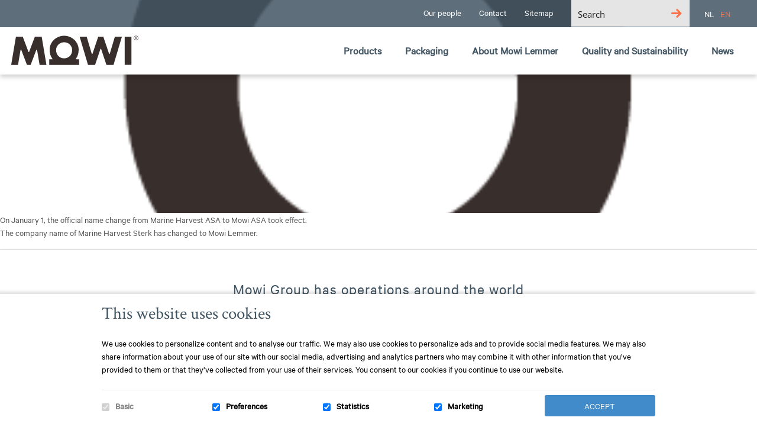

--- FILE ---
content_type: text/html; charset=utf-8
request_url: https://www.google.com/recaptcha/api2/anchor?ar=1&k=6LcbzfopAAAAAHu-rrdykjyHKp6BgYReGR_wsh3c&co=aHR0cHM6Ly9tb3dpLWxlbW1lci5jb206NDQz&hl=en&v=PoyoqOPhxBO7pBk68S4YbpHZ&size=invisible&anchor-ms=20000&execute-ms=30000&cb=qxxjtyd2elpo
body_size: 48739
content:
<!DOCTYPE HTML><html dir="ltr" lang="en"><head><meta http-equiv="Content-Type" content="text/html; charset=UTF-8">
<meta http-equiv="X-UA-Compatible" content="IE=edge">
<title>reCAPTCHA</title>
<style type="text/css">
/* cyrillic-ext */
@font-face {
  font-family: 'Roboto';
  font-style: normal;
  font-weight: 400;
  font-stretch: 100%;
  src: url(//fonts.gstatic.com/s/roboto/v48/KFO7CnqEu92Fr1ME7kSn66aGLdTylUAMa3GUBHMdazTgWw.woff2) format('woff2');
  unicode-range: U+0460-052F, U+1C80-1C8A, U+20B4, U+2DE0-2DFF, U+A640-A69F, U+FE2E-FE2F;
}
/* cyrillic */
@font-face {
  font-family: 'Roboto';
  font-style: normal;
  font-weight: 400;
  font-stretch: 100%;
  src: url(//fonts.gstatic.com/s/roboto/v48/KFO7CnqEu92Fr1ME7kSn66aGLdTylUAMa3iUBHMdazTgWw.woff2) format('woff2');
  unicode-range: U+0301, U+0400-045F, U+0490-0491, U+04B0-04B1, U+2116;
}
/* greek-ext */
@font-face {
  font-family: 'Roboto';
  font-style: normal;
  font-weight: 400;
  font-stretch: 100%;
  src: url(//fonts.gstatic.com/s/roboto/v48/KFO7CnqEu92Fr1ME7kSn66aGLdTylUAMa3CUBHMdazTgWw.woff2) format('woff2');
  unicode-range: U+1F00-1FFF;
}
/* greek */
@font-face {
  font-family: 'Roboto';
  font-style: normal;
  font-weight: 400;
  font-stretch: 100%;
  src: url(//fonts.gstatic.com/s/roboto/v48/KFO7CnqEu92Fr1ME7kSn66aGLdTylUAMa3-UBHMdazTgWw.woff2) format('woff2');
  unicode-range: U+0370-0377, U+037A-037F, U+0384-038A, U+038C, U+038E-03A1, U+03A3-03FF;
}
/* math */
@font-face {
  font-family: 'Roboto';
  font-style: normal;
  font-weight: 400;
  font-stretch: 100%;
  src: url(//fonts.gstatic.com/s/roboto/v48/KFO7CnqEu92Fr1ME7kSn66aGLdTylUAMawCUBHMdazTgWw.woff2) format('woff2');
  unicode-range: U+0302-0303, U+0305, U+0307-0308, U+0310, U+0312, U+0315, U+031A, U+0326-0327, U+032C, U+032F-0330, U+0332-0333, U+0338, U+033A, U+0346, U+034D, U+0391-03A1, U+03A3-03A9, U+03B1-03C9, U+03D1, U+03D5-03D6, U+03F0-03F1, U+03F4-03F5, U+2016-2017, U+2034-2038, U+203C, U+2040, U+2043, U+2047, U+2050, U+2057, U+205F, U+2070-2071, U+2074-208E, U+2090-209C, U+20D0-20DC, U+20E1, U+20E5-20EF, U+2100-2112, U+2114-2115, U+2117-2121, U+2123-214F, U+2190, U+2192, U+2194-21AE, U+21B0-21E5, U+21F1-21F2, U+21F4-2211, U+2213-2214, U+2216-22FF, U+2308-230B, U+2310, U+2319, U+231C-2321, U+2336-237A, U+237C, U+2395, U+239B-23B7, U+23D0, U+23DC-23E1, U+2474-2475, U+25AF, U+25B3, U+25B7, U+25BD, U+25C1, U+25CA, U+25CC, U+25FB, U+266D-266F, U+27C0-27FF, U+2900-2AFF, U+2B0E-2B11, U+2B30-2B4C, U+2BFE, U+3030, U+FF5B, U+FF5D, U+1D400-1D7FF, U+1EE00-1EEFF;
}
/* symbols */
@font-face {
  font-family: 'Roboto';
  font-style: normal;
  font-weight: 400;
  font-stretch: 100%;
  src: url(//fonts.gstatic.com/s/roboto/v48/KFO7CnqEu92Fr1ME7kSn66aGLdTylUAMaxKUBHMdazTgWw.woff2) format('woff2');
  unicode-range: U+0001-000C, U+000E-001F, U+007F-009F, U+20DD-20E0, U+20E2-20E4, U+2150-218F, U+2190, U+2192, U+2194-2199, U+21AF, U+21E6-21F0, U+21F3, U+2218-2219, U+2299, U+22C4-22C6, U+2300-243F, U+2440-244A, U+2460-24FF, U+25A0-27BF, U+2800-28FF, U+2921-2922, U+2981, U+29BF, U+29EB, U+2B00-2BFF, U+4DC0-4DFF, U+FFF9-FFFB, U+10140-1018E, U+10190-1019C, U+101A0, U+101D0-101FD, U+102E0-102FB, U+10E60-10E7E, U+1D2C0-1D2D3, U+1D2E0-1D37F, U+1F000-1F0FF, U+1F100-1F1AD, U+1F1E6-1F1FF, U+1F30D-1F30F, U+1F315, U+1F31C, U+1F31E, U+1F320-1F32C, U+1F336, U+1F378, U+1F37D, U+1F382, U+1F393-1F39F, U+1F3A7-1F3A8, U+1F3AC-1F3AF, U+1F3C2, U+1F3C4-1F3C6, U+1F3CA-1F3CE, U+1F3D4-1F3E0, U+1F3ED, U+1F3F1-1F3F3, U+1F3F5-1F3F7, U+1F408, U+1F415, U+1F41F, U+1F426, U+1F43F, U+1F441-1F442, U+1F444, U+1F446-1F449, U+1F44C-1F44E, U+1F453, U+1F46A, U+1F47D, U+1F4A3, U+1F4B0, U+1F4B3, U+1F4B9, U+1F4BB, U+1F4BF, U+1F4C8-1F4CB, U+1F4D6, U+1F4DA, U+1F4DF, U+1F4E3-1F4E6, U+1F4EA-1F4ED, U+1F4F7, U+1F4F9-1F4FB, U+1F4FD-1F4FE, U+1F503, U+1F507-1F50B, U+1F50D, U+1F512-1F513, U+1F53E-1F54A, U+1F54F-1F5FA, U+1F610, U+1F650-1F67F, U+1F687, U+1F68D, U+1F691, U+1F694, U+1F698, U+1F6AD, U+1F6B2, U+1F6B9-1F6BA, U+1F6BC, U+1F6C6-1F6CF, U+1F6D3-1F6D7, U+1F6E0-1F6EA, U+1F6F0-1F6F3, U+1F6F7-1F6FC, U+1F700-1F7FF, U+1F800-1F80B, U+1F810-1F847, U+1F850-1F859, U+1F860-1F887, U+1F890-1F8AD, U+1F8B0-1F8BB, U+1F8C0-1F8C1, U+1F900-1F90B, U+1F93B, U+1F946, U+1F984, U+1F996, U+1F9E9, U+1FA00-1FA6F, U+1FA70-1FA7C, U+1FA80-1FA89, U+1FA8F-1FAC6, U+1FACE-1FADC, U+1FADF-1FAE9, U+1FAF0-1FAF8, U+1FB00-1FBFF;
}
/* vietnamese */
@font-face {
  font-family: 'Roboto';
  font-style: normal;
  font-weight: 400;
  font-stretch: 100%;
  src: url(//fonts.gstatic.com/s/roboto/v48/KFO7CnqEu92Fr1ME7kSn66aGLdTylUAMa3OUBHMdazTgWw.woff2) format('woff2');
  unicode-range: U+0102-0103, U+0110-0111, U+0128-0129, U+0168-0169, U+01A0-01A1, U+01AF-01B0, U+0300-0301, U+0303-0304, U+0308-0309, U+0323, U+0329, U+1EA0-1EF9, U+20AB;
}
/* latin-ext */
@font-face {
  font-family: 'Roboto';
  font-style: normal;
  font-weight: 400;
  font-stretch: 100%;
  src: url(//fonts.gstatic.com/s/roboto/v48/KFO7CnqEu92Fr1ME7kSn66aGLdTylUAMa3KUBHMdazTgWw.woff2) format('woff2');
  unicode-range: U+0100-02BA, U+02BD-02C5, U+02C7-02CC, U+02CE-02D7, U+02DD-02FF, U+0304, U+0308, U+0329, U+1D00-1DBF, U+1E00-1E9F, U+1EF2-1EFF, U+2020, U+20A0-20AB, U+20AD-20C0, U+2113, U+2C60-2C7F, U+A720-A7FF;
}
/* latin */
@font-face {
  font-family: 'Roboto';
  font-style: normal;
  font-weight: 400;
  font-stretch: 100%;
  src: url(//fonts.gstatic.com/s/roboto/v48/KFO7CnqEu92Fr1ME7kSn66aGLdTylUAMa3yUBHMdazQ.woff2) format('woff2');
  unicode-range: U+0000-00FF, U+0131, U+0152-0153, U+02BB-02BC, U+02C6, U+02DA, U+02DC, U+0304, U+0308, U+0329, U+2000-206F, U+20AC, U+2122, U+2191, U+2193, U+2212, U+2215, U+FEFF, U+FFFD;
}
/* cyrillic-ext */
@font-face {
  font-family: 'Roboto';
  font-style: normal;
  font-weight: 500;
  font-stretch: 100%;
  src: url(//fonts.gstatic.com/s/roboto/v48/KFO7CnqEu92Fr1ME7kSn66aGLdTylUAMa3GUBHMdazTgWw.woff2) format('woff2');
  unicode-range: U+0460-052F, U+1C80-1C8A, U+20B4, U+2DE0-2DFF, U+A640-A69F, U+FE2E-FE2F;
}
/* cyrillic */
@font-face {
  font-family: 'Roboto';
  font-style: normal;
  font-weight: 500;
  font-stretch: 100%;
  src: url(//fonts.gstatic.com/s/roboto/v48/KFO7CnqEu92Fr1ME7kSn66aGLdTylUAMa3iUBHMdazTgWw.woff2) format('woff2');
  unicode-range: U+0301, U+0400-045F, U+0490-0491, U+04B0-04B1, U+2116;
}
/* greek-ext */
@font-face {
  font-family: 'Roboto';
  font-style: normal;
  font-weight: 500;
  font-stretch: 100%;
  src: url(//fonts.gstatic.com/s/roboto/v48/KFO7CnqEu92Fr1ME7kSn66aGLdTylUAMa3CUBHMdazTgWw.woff2) format('woff2');
  unicode-range: U+1F00-1FFF;
}
/* greek */
@font-face {
  font-family: 'Roboto';
  font-style: normal;
  font-weight: 500;
  font-stretch: 100%;
  src: url(//fonts.gstatic.com/s/roboto/v48/KFO7CnqEu92Fr1ME7kSn66aGLdTylUAMa3-UBHMdazTgWw.woff2) format('woff2');
  unicode-range: U+0370-0377, U+037A-037F, U+0384-038A, U+038C, U+038E-03A1, U+03A3-03FF;
}
/* math */
@font-face {
  font-family: 'Roboto';
  font-style: normal;
  font-weight: 500;
  font-stretch: 100%;
  src: url(//fonts.gstatic.com/s/roboto/v48/KFO7CnqEu92Fr1ME7kSn66aGLdTylUAMawCUBHMdazTgWw.woff2) format('woff2');
  unicode-range: U+0302-0303, U+0305, U+0307-0308, U+0310, U+0312, U+0315, U+031A, U+0326-0327, U+032C, U+032F-0330, U+0332-0333, U+0338, U+033A, U+0346, U+034D, U+0391-03A1, U+03A3-03A9, U+03B1-03C9, U+03D1, U+03D5-03D6, U+03F0-03F1, U+03F4-03F5, U+2016-2017, U+2034-2038, U+203C, U+2040, U+2043, U+2047, U+2050, U+2057, U+205F, U+2070-2071, U+2074-208E, U+2090-209C, U+20D0-20DC, U+20E1, U+20E5-20EF, U+2100-2112, U+2114-2115, U+2117-2121, U+2123-214F, U+2190, U+2192, U+2194-21AE, U+21B0-21E5, U+21F1-21F2, U+21F4-2211, U+2213-2214, U+2216-22FF, U+2308-230B, U+2310, U+2319, U+231C-2321, U+2336-237A, U+237C, U+2395, U+239B-23B7, U+23D0, U+23DC-23E1, U+2474-2475, U+25AF, U+25B3, U+25B7, U+25BD, U+25C1, U+25CA, U+25CC, U+25FB, U+266D-266F, U+27C0-27FF, U+2900-2AFF, U+2B0E-2B11, U+2B30-2B4C, U+2BFE, U+3030, U+FF5B, U+FF5D, U+1D400-1D7FF, U+1EE00-1EEFF;
}
/* symbols */
@font-face {
  font-family: 'Roboto';
  font-style: normal;
  font-weight: 500;
  font-stretch: 100%;
  src: url(//fonts.gstatic.com/s/roboto/v48/KFO7CnqEu92Fr1ME7kSn66aGLdTylUAMaxKUBHMdazTgWw.woff2) format('woff2');
  unicode-range: U+0001-000C, U+000E-001F, U+007F-009F, U+20DD-20E0, U+20E2-20E4, U+2150-218F, U+2190, U+2192, U+2194-2199, U+21AF, U+21E6-21F0, U+21F3, U+2218-2219, U+2299, U+22C4-22C6, U+2300-243F, U+2440-244A, U+2460-24FF, U+25A0-27BF, U+2800-28FF, U+2921-2922, U+2981, U+29BF, U+29EB, U+2B00-2BFF, U+4DC0-4DFF, U+FFF9-FFFB, U+10140-1018E, U+10190-1019C, U+101A0, U+101D0-101FD, U+102E0-102FB, U+10E60-10E7E, U+1D2C0-1D2D3, U+1D2E0-1D37F, U+1F000-1F0FF, U+1F100-1F1AD, U+1F1E6-1F1FF, U+1F30D-1F30F, U+1F315, U+1F31C, U+1F31E, U+1F320-1F32C, U+1F336, U+1F378, U+1F37D, U+1F382, U+1F393-1F39F, U+1F3A7-1F3A8, U+1F3AC-1F3AF, U+1F3C2, U+1F3C4-1F3C6, U+1F3CA-1F3CE, U+1F3D4-1F3E0, U+1F3ED, U+1F3F1-1F3F3, U+1F3F5-1F3F7, U+1F408, U+1F415, U+1F41F, U+1F426, U+1F43F, U+1F441-1F442, U+1F444, U+1F446-1F449, U+1F44C-1F44E, U+1F453, U+1F46A, U+1F47D, U+1F4A3, U+1F4B0, U+1F4B3, U+1F4B9, U+1F4BB, U+1F4BF, U+1F4C8-1F4CB, U+1F4D6, U+1F4DA, U+1F4DF, U+1F4E3-1F4E6, U+1F4EA-1F4ED, U+1F4F7, U+1F4F9-1F4FB, U+1F4FD-1F4FE, U+1F503, U+1F507-1F50B, U+1F50D, U+1F512-1F513, U+1F53E-1F54A, U+1F54F-1F5FA, U+1F610, U+1F650-1F67F, U+1F687, U+1F68D, U+1F691, U+1F694, U+1F698, U+1F6AD, U+1F6B2, U+1F6B9-1F6BA, U+1F6BC, U+1F6C6-1F6CF, U+1F6D3-1F6D7, U+1F6E0-1F6EA, U+1F6F0-1F6F3, U+1F6F7-1F6FC, U+1F700-1F7FF, U+1F800-1F80B, U+1F810-1F847, U+1F850-1F859, U+1F860-1F887, U+1F890-1F8AD, U+1F8B0-1F8BB, U+1F8C0-1F8C1, U+1F900-1F90B, U+1F93B, U+1F946, U+1F984, U+1F996, U+1F9E9, U+1FA00-1FA6F, U+1FA70-1FA7C, U+1FA80-1FA89, U+1FA8F-1FAC6, U+1FACE-1FADC, U+1FADF-1FAE9, U+1FAF0-1FAF8, U+1FB00-1FBFF;
}
/* vietnamese */
@font-face {
  font-family: 'Roboto';
  font-style: normal;
  font-weight: 500;
  font-stretch: 100%;
  src: url(//fonts.gstatic.com/s/roboto/v48/KFO7CnqEu92Fr1ME7kSn66aGLdTylUAMa3OUBHMdazTgWw.woff2) format('woff2');
  unicode-range: U+0102-0103, U+0110-0111, U+0128-0129, U+0168-0169, U+01A0-01A1, U+01AF-01B0, U+0300-0301, U+0303-0304, U+0308-0309, U+0323, U+0329, U+1EA0-1EF9, U+20AB;
}
/* latin-ext */
@font-face {
  font-family: 'Roboto';
  font-style: normal;
  font-weight: 500;
  font-stretch: 100%;
  src: url(//fonts.gstatic.com/s/roboto/v48/KFO7CnqEu92Fr1ME7kSn66aGLdTylUAMa3KUBHMdazTgWw.woff2) format('woff2');
  unicode-range: U+0100-02BA, U+02BD-02C5, U+02C7-02CC, U+02CE-02D7, U+02DD-02FF, U+0304, U+0308, U+0329, U+1D00-1DBF, U+1E00-1E9F, U+1EF2-1EFF, U+2020, U+20A0-20AB, U+20AD-20C0, U+2113, U+2C60-2C7F, U+A720-A7FF;
}
/* latin */
@font-face {
  font-family: 'Roboto';
  font-style: normal;
  font-weight: 500;
  font-stretch: 100%;
  src: url(//fonts.gstatic.com/s/roboto/v48/KFO7CnqEu92Fr1ME7kSn66aGLdTylUAMa3yUBHMdazQ.woff2) format('woff2');
  unicode-range: U+0000-00FF, U+0131, U+0152-0153, U+02BB-02BC, U+02C6, U+02DA, U+02DC, U+0304, U+0308, U+0329, U+2000-206F, U+20AC, U+2122, U+2191, U+2193, U+2212, U+2215, U+FEFF, U+FFFD;
}
/* cyrillic-ext */
@font-face {
  font-family: 'Roboto';
  font-style: normal;
  font-weight: 900;
  font-stretch: 100%;
  src: url(//fonts.gstatic.com/s/roboto/v48/KFO7CnqEu92Fr1ME7kSn66aGLdTylUAMa3GUBHMdazTgWw.woff2) format('woff2');
  unicode-range: U+0460-052F, U+1C80-1C8A, U+20B4, U+2DE0-2DFF, U+A640-A69F, U+FE2E-FE2F;
}
/* cyrillic */
@font-face {
  font-family: 'Roboto';
  font-style: normal;
  font-weight: 900;
  font-stretch: 100%;
  src: url(//fonts.gstatic.com/s/roboto/v48/KFO7CnqEu92Fr1ME7kSn66aGLdTylUAMa3iUBHMdazTgWw.woff2) format('woff2');
  unicode-range: U+0301, U+0400-045F, U+0490-0491, U+04B0-04B1, U+2116;
}
/* greek-ext */
@font-face {
  font-family: 'Roboto';
  font-style: normal;
  font-weight: 900;
  font-stretch: 100%;
  src: url(//fonts.gstatic.com/s/roboto/v48/KFO7CnqEu92Fr1ME7kSn66aGLdTylUAMa3CUBHMdazTgWw.woff2) format('woff2');
  unicode-range: U+1F00-1FFF;
}
/* greek */
@font-face {
  font-family: 'Roboto';
  font-style: normal;
  font-weight: 900;
  font-stretch: 100%;
  src: url(//fonts.gstatic.com/s/roboto/v48/KFO7CnqEu92Fr1ME7kSn66aGLdTylUAMa3-UBHMdazTgWw.woff2) format('woff2');
  unicode-range: U+0370-0377, U+037A-037F, U+0384-038A, U+038C, U+038E-03A1, U+03A3-03FF;
}
/* math */
@font-face {
  font-family: 'Roboto';
  font-style: normal;
  font-weight: 900;
  font-stretch: 100%;
  src: url(//fonts.gstatic.com/s/roboto/v48/KFO7CnqEu92Fr1ME7kSn66aGLdTylUAMawCUBHMdazTgWw.woff2) format('woff2');
  unicode-range: U+0302-0303, U+0305, U+0307-0308, U+0310, U+0312, U+0315, U+031A, U+0326-0327, U+032C, U+032F-0330, U+0332-0333, U+0338, U+033A, U+0346, U+034D, U+0391-03A1, U+03A3-03A9, U+03B1-03C9, U+03D1, U+03D5-03D6, U+03F0-03F1, U+03F4-03F5, U+2016-2017, U+2034-2038, U+203C, U+2040, U+2043, U+2047, U+2050, U+2057, U+205F, U+2070-2071, U+2074-208E, U+2090-209C, U+20D0-20DC, U+20E1, U+20E5-20EF, U+2100-2112, U+2114-2115, U+2117-2121, U+2123-214F, U+2190, U+2192, U+2194-21AE, U+21B0-21E5, U+21F1-21F2, U+21F4-2211, U+2213-2214, U+2216-22FF, U+2308-230B, U+2310, U+2319, U+231C-2321, U+2336-237A, U+237C, U+2395, U+239B-23B7, U+23D0, U+23DC-23E1, U+2474-2475, U+25AF, U+25B3, U+25B7, U+25BD, U+25C1, U+25CA, U+25CC, U+25FB, U+266D-266F, U+27C0-27FF, U+2900-2AFF, U+2B0E-2B11, U+2B30-2B4C, U+2BFE, U+3030, U+FF5B, U+FF5D, U+1D400-1D7FF, U+1EE00-1EEFF;
}
/* symbols */
@font-face {
  font-family: 'Roboto';
  font-style: normal;
  font-weight: 900;
  font-stretch: 100%;
  src: url(//fonts.gstatic.com/s/roboto/v48/KFO7CnqEu92Fr1ME7kSn66aGLdTylUAMaxKUBHMdazTgWw.woff2) format('woff2');
  unicode-range: U+0001-000C, U+000E-001F, U+007F-009F, U+20DD-20E0, U+20E2-20E4, U+2150-218F, U+2190, U+2192, U+2194-2199, U+21AF, U+21E6-21F0, U+21F3, U+2218-2219, U+2299, U+22C4-22C6, U+2300-243F, U+2440-244A, U+2460-24FF, U+25A0-27BF, U+2800-28FF, U+2921-2922, U+2981, U+29BF, U+29EB, U+2B00-2BFF, U+4DC0-4DFF, U+FFF9-FFFB, U+10140-1018E, U+10190-1019C, U+101A0, U+101D0-101FD, U+102E0-102FB, U+10E60-10E7E, U+1D2C0-1D2D3, U+1D2E0-1D37F, U+1F000-1F0FF, U+1F100-1F1AD, U+1F1E6-1F1FF, U+1F30D-1F30F, U+1F315, U+1F31C, U+1F31E, U+1F320-1F32C, U+1F336, U+1F378, U+1F37D, U+1F382, U+1F393-1F39F, U+1F3A7-1F3A8, U+1F3AC-1F3AF, U+1F3C2, U+1F3C4-1F3C6, U+1F3CA-1F3CE, U+1F3D4-1F3E0, U+1F3ED, U+1F3F1-1F3F3, U+1F3F5-1F3F7, U+1F408, U+1F415, U+1F41F, U+1F426, U+1F43F, U+1F441-1F442, U+1F444, U+1F446-1F449, U+1F44C-1F44E, U+1F453, U+1F46A, U+1F47D, U+1F4A3, U+1F4B0, U+1F4B3, U+1F4B9, U+1F4BB, U+1F4BF, U+1F4C8-1F4CB, U+1F4D6, U+1F4DA, U+1F4DF, U+1F4E3-1F4E6, U+1F4EA-1F4ED, U+1F4F7, U+1F4F9-1F4FB, U+1F4FD-1F4FE, U+1F503, U+1F507-1F50B, U+1F50D, U+1F512-1F513, U+1F53E-1F54A, U+1F54F-1F5FA, U+1F610, U+1F650-1F67F, U+1F687, U+1F68D, U+1F691, U+1F694, U+1F698, U+1F6AD, U+1F6B2, U+1F6B9-1F6BA, U+1F6BC, U+1F6C6-1F6CF, U+1F6D3-1F6D7, U+1F6E0-1F6EA, U+1F6F0-1F6F3, U+1F6F7-1F6FC, U+1F700-1F7FF, U+1F800-1F80B, U+1F810-1F847, U+1F850-1F859, U+1F860-1F887, U+1F890-1F8AD, U+1F8B0-1F8BB, U+1F8C0-1F8C1, U+1F900-1F90B, U+1F93B, U+1F946, U+1F984, U+1F996, U+1F9E9, U+1FA00-1FA6F, U+1FA70-1FA7C, U+1FA80-1FA89, U+1FA8F-1FAC6, U+1FACE-1FADC, U+1FADF-1FAE9, U+1FAF0-1FAF8, U+1FB00-1FBFF;
}
/* vietnamese */
@font-face {
  font-family: 'Roboto';
  font-style: normal;
  font-weight: 900;
  font-stretch: 100%;
  src: url(//fonts.gstatic.com/s/roboto/v48/KFO7CnqEu92Fr1ME7kSn66aGLdTylUAMa3OUBHMdazTgWw.woff2) format('woff2');
  unicode-range: U+0102-0103, U+0110-0111, U+0128-0129, U+0168-0169, U+01A0-01A1, U+01AF-01B0, U+0300-0301, U+0303-0304, U+0308-0309, U+0323, U+0329, U+1EA0-1EF9, U+20AB;
}
/* latin-ext */
@font-face {
  font-family: 'Roboto';
  font-style: normal;
  font-weight: 900;
  font-stretch: 100%;
  src: url(//fonts.gstatic.com/s/roboto/v48/KFO7CnqEu92Fr1ME7kSn66aGLdTylUAMa3KUBHMdazTgWw.woff2) format('woff2');
  unicode-range: U+0100-02BA, U+02BD-02C5, U+02C7-02CC, U+02CE-02D7, U+02DD-02FF, U+0304, U+0308, U+0329, U+1D00-1DBF, U+1E00-1E9F, U+1EF2-1EFF, U+2020, U+20A0-20AB, U+20AD-20C0, U+2113, U+2C60-2C7F, U+A720-A7FF;
}
/* latin */
@font-face {
  font-family: 'Roboto';
  font-style: normal;
  font-weight: 900;
  font-stretch: 100%;
  src: url(//fonts.gstatic.com/s/roboto/v48/KFO7CnqEu92Fr1ME7kSn66aGLdTylUAMa3yUBHMdazQ.woff2) format('woff2');
  unicode-range: U+0000-00FF, U+0131, U+0152-0153, U+02BB-02BC, U+02C6, U+02DA, U+02DC, U+0304, U+0308, U+0329, U+2000-206F, U+20AC, U+2122, U+2191, U+2193, U+2212, U+2215, U+FEFF, U+FFFD;
}

</style>
<link rel="stylesheet" type="text/css" href="https://www.gstatic.com/recaptcha/releases/PoyoqOPhxBO7pBk68S4YbpHZ/styles__ltr.css">
<script nonce="xh4R6kWIqrmIvdui3P505A" type="text/javascript">window['__recaptcha_api'] = 'https://www.google.com/recaptcha/api2/';</script>
<script type="text/javascript" src="https://www.gstatic.com/recaptcha/releases/PoyoqOPhxBO7pBk68S4YbpHZ/recaptcha__en.js" nonce="xh4R6kWIqrmIvdui3P505A">
      
    </script></head>
<body><div id="rc-anchor-alert" class="rc-anchor-alert"></div>
<input type="hidden" id="recaptcha-token" value="[base64]">
<script type="text/javascript" nonce="xh4R6kWIqrmIvdui3P505A">
      recaptcha.anchor.Main.init("[\x22ainput\x22,[\x22bgdata\x22,\x22\x22,\[base64]/[base64]/[base64]/[base64]/[base64]/[base64]/KGcoTywyNTMsTy5PKSxVRyhPLEMpKTpnKE8sMjUzLEMpLE8pKSxsKSksTykpfSxieT1mdW5jdGlvbihDLE8sdSxsKXtmb3IobD0odT1SKEMpLDApO08+MDtPLS0pbD1sPDw4fFooQyk7ZyhDLHUsbCl9LFVHPWZ1bmN0aW9uKEMsTyl7Qy5pLmxlbmd0aD4xMDQ/[base64]/[base64]/[base64]/[base64]/[base64]/[base64]/[base64]\\u003d\x22,\[base64]\\u003d\\u003d\x22,\x22wrVvei0ow4wuw4zDgsOIC8Obw6jCphDDg3YyWlHDlsKuNDtiw5XCrTfCtsK1woQBbhvDmMO8CknCr8O1J14/fcKMS8Oiw6B1b0zDpMOMw7DDpSbCi8O1fsKIScKxYMOwQxM9BsKwwpDDr1sNwpMICmfDmQrDvw/[base64]/Dh8OUwojCrcKqwqHDgcO/V8KPwp8DUMKpw5cJwqfChxwFwpRmw4/DsTLDoioVB8OEAcOwTylKwqcaaMK4AsO5eQh1Fn7DqCnDlkTCuwHDo8OsSMOswo3Dqi9GwpMtesKyEQfCn8OOw4RQRm9xw7Ijw5ZcYMO+wpsIIlfDvSQ2wo9vwrQ0Z0spw6nDs8OMR3/CvjfCusKCXcKFC8KFHjJ7fsKfw7bCocKnwq94W8KQw71lEjksbDvDm8Kzwrh7wqELCMKuw6Q5CVlUFBfDuRlIwo7CgMKRw67Cv3lRw4IucBjCt8KrO1dNwp/CssKOcSZRPlzDtcOYw5AIw5HDqsK3LUEFwpZ4eMOzWMKLQBrDpyU7w6hSw7rDncKgN8O/[base64]/w50qw7Q6OyXCrBfDnHkjw5HCuzBCC8OOwqsgwp5EUMOcw4nCusOzDcKMwp7DuRXCuRTCpRDDs8KVExcYwrp/Y3Qowq/[base64]/DqEEQfRVxw7JQDEk3RgbDq8Kcwp5ab01rU0c7wpPCpFPDokbDmD/CoRfDm8KBdgIjw7PDiCh2w53Ck8OtIjvDn8O5d8OswpR2QMKLw7l9ACjDmEbDu0TDpm91wpR9w5kLUcK1w5cAwo1cHwFHwrXCngHDtG0Hw4pfVhzCt8KoRAIpwqgyfsO0V8OiwqjCqsKxPU0/[base64]/Cj8Oewp3DtU3DvcOoOsK6worCmQB0NGUyGCHCmcKLwqxPw7h2woQXEMK/[base64]/CoQkBw7zCt8KuGcKrw4RMDMOQcRR+H2VwwohSwrJiAsOtCHLDlQobCMOiwrHDjsKVw60hBh/DpMOxQxJGJ8K8wp/DrsKpw4XDm8KcworDusKBw4LCmkgwfMK2wo0GVwkjw5nDpC/DiMOyw5HDvsOFSMOvwqPCssKlworCkhtEw50pasKPwqZ5wrFbw5fDs8OgDGbCjknChSVYwoASS8OPwpvDgMKHUsOhw4/CtsK5w7RoVDPCk8K3wpHCgMO7WXfDnl5LwrDDqAYYw7XCpSzCvllGVmJRZsOTMEdsenbDg2/DrMO+wpTDl8KFLhDCmRLCmws8DDPCpsOMwqpQw5V7w61vwpRlMxPCoHTDgcO9XsOSIsKAZD8pwrnCnXoKw43Chl/CjMOoa8OuQgfCrsOVw63DssOXw7VVw6/Cg8OMwrzCvW1hwrMqDnfDjMOKw6/CjMKcMScnJD0+wpo6fMKvwr1YLcO9wr7DtMOywpDDrcKBw7hxw5DDlsO/w4hvwpgawqTClxUQecKEeENEwovDocKMwp5+w4p9w5TDgCEQb8KIOsO/C2YODkF0A1UdfhLDqzvDug/DpcKgw6Y3wrnDtMOvWnAzKCBBwrVsLMO/woPDicOlw7xZQcKQw6hwecOJwo49dMO7HzTChMKoeCHCusOzBHwAF8OJw5hLbSFLfnzCjMOUfRMBDh7DhVY8w7bCgzB9wpPCqx3CkCZ/w4nCpsO7ZBfCu8OocsKJw75POsOFwrFIwpVZwr/DmcKEwqg4WlfDhcKEFCgQwpXCt1RsO8OSTQ7DhWsVWmDDgsKiQFzCksOhw45nwq/[base64]/DkMOGw50xw4Qjw6wfwpvDh8KCEsOePMO/wo52wp/CpmfCk8OEC0tzUcK/DsKxURVyfnjCmMO6BMO/w70FFsODw7h8wp4Pw79jT8OWwobCgMORw7U+FsKJTsO+RQ/DmcK/wqPDtsKbwqLCrnkeHsKXwqbCpXgsw43Du8OEPMOuw7zCqsO5SXIVw5XCjic8wofCgMKpX04VUMKgbTDDoMKCw4bDuSlhGMKbJFPDv8O5UwQ1QcO4VGpNw7DClFMPw4MxdHDDlsKtw7bDvcObw7/DiMOBfMKTw63DrMKLasO/[base64]/CihAlwpzCr8OgMhJvw4tjwqPCn8KowoofO8OzwrMcwr/DtsO1CsKQAsOIw5AIIBPCpsO3w4h5IhHDo2DCrzoLwp7Cr0sBwozCncOtBcK2DyVBwrLDocK2J3/[base64]/DlU3DpMKZwrcQwq3CmHzCtsKXw5UJeVoKwpkaw6DCqMK5RMKWwojDgcKUw4oSw4vCrMOawosUCcOzwqoqwpDCggsBTg8cw5XCj3A3w7bDkMKhNsOsw40ZJMOIL8K9w5Ynw6HDmsK9wqvClhXDmxrCsCLDkDzDhsOdE0TCrMO3w6F8TWnDqgnCpHfDiz/DrQIGwqTCp8KfL14Hwpcdw5vDlcKSw48yFsKvf8Obw4c8wqNSScKZw4zCkMO2w61ceMOtSjjCkRnDtsKyAXnCuTR0IcOUwrADw5HCjMKkNDHDuh4kJ8KrN8K5DDYvw78xO8O/OcOLFMOmwqFpwq5vbcO/w7EveCZ1wrl1YcKMwqhvw6pLw4LCgF50LcObwoEMw65Jw7zCtsOZwoLCgcOSQ8OHRUskw4dLW8OUwprClBvCiMKtwr7Cp8KcLBnCgjDCmcK0WMOrH1cVCxIRw5zDqMO0w7kjwrVcwqtCw4hXf21fHjQKwpHCqDZZfcO7w73CvcKaI3jDmsK8S2ASwo5/MsOZwqbDh8OTw4h3Iz4Xw5FoJsKECRbDk8KUwrwaw4rDqsODLsKWNsOrRcO8DsKvw7zDl8O3worCmCzChsOrX8OHwp4KGHTDlSzCpMOQw4bCocKPw7/CoUbCmcKtwrhydsOgesK/[base64]/wrXDhMKywpI1VSLCiBzDjcKFw60vwrpEwq/CkSFWNcOoYw92w6DDjlXDpcKvw5dKw6nCosK8f0cAZMKfwpjDsMKIYMOQw7dvwpsxwoJOasOuw5HCvMKMw6jCjMOyw7o3BMOkbH7CmAc3wqcaw5UXA8KIcHteQ07Dr8KOZysIQz4kw7Newo7ClWTClGR8w7EmK8OBHMOJwoJPUMOsA2cBwp7CvcKjbMOjw7vDpGd/K8KIw6/DmsO7XynCpcOnXsOFw7/DkcK3PMKEZcOdwoHDmmABw4hCwprDoHlcdcKeURttw7PCtg/CisOJZ8OMQMOcw4zCkcO3FcKtwoPDrMO2wpdqQnQGwp/[base64]/Ch17DscK3w7jDu8KxwqdSRsOAwpbDqwQ4w5zDqMOCfynDgic0HSrCr1DDqMOiw4xqMj7CkkrDqsOPwrgWwo7DnlLDviQfwrvCjCbCo8OgNHABKEvCszfDg8O4wpPCocKRbm3Dr13Dn8OnbcOKw53CmTZgw6Q/H8KCTydze8Ogw7kswoXDlnl6RsKmHDJww6rDt8KEwq/CscKtwoXCgcKAw7FsOMKlwotvwp7CqMKLFm0kw7LDq8Kbwq3Du8KyacKJwrQMCVNlwpoGwqdQf2t/w7gHX8KNwqI8ARzDp15FS2TCisK+w4nDgcOqw69PKFnCnQXCrA7Dp8OcMHLDhADCu8KBw6REwrTDsMK3esKewo0RIRI+wqvDjcKAdjZcJsOGUcORP1HCtcOUw4JGCsOFRQM2w4/DvcOXYcOhwoHCgVPCmRgKGxB4Ww/[base64]/IMKtw4MHNiPCr2FhFgzDm8OgHBnCsUTDmVlBwrsjByHCpgR2wofDpBpxw7fCksODwofCjBDDnMOSw4Ebw4fCicOIw7YGwpFKw4/DtUvCu8OfBhYORMKkTz41QMKJwq/DlsKEwo7Dm8KSw4LDmcKRUXPDkcO9wqXDg8KrMVMlw7R4FjAGC8O3M8OdGcK0wrJLw4g7FA1Kw6/CnF9xwqIGw6/CvjwwwrnCs8Kywq/CiRpnTX9eNgvDjcKQVgQcw5lBU8ORw41md8OWI8K8w4jDpS3Dl8Oow6LCgy5cwqjDiSfCmMKcZMKIwoLDlzdFw48+FMOsw4kXG1vCtxZlKcORw4jDsMOew5TDtQlwwpBgLm/Dv1LCv27CicKUPVszw6PDicKgw6HDusK+wpbCjsOzXyTCosKQwoDDkXgSwqPCiHHDjcOJYMKZwqPDk8KbXT/CtWHCj8KjEMKawonCikJAw5zCk8O5wrJ1IMKFNU/[base64]/DsC7CpCYnwqIbw4/DqUM2PDEkwpDCpsOpEsK6BB3Cp3TDjMO7wqzDkEUYFMKQZWPDrwPCtsOsw7tvRjXDrsKSbB8jOArDmcOwwrNow4jDkcOgw6vCscOTwprCpTfCuXE9GCVAw7DCuMKiDDLDhsK1w5VEwp/DosOrwq7CgsOKw5DCmsOqwrXCicKkOsO0d8KVwrzCjyR6w53Cvgkre8OPJgE8H8OYw7JVwohkw5jDvsOxH29UwpAEYMO2wph8w7LDsnHDnEXDtlwEwqbDm0ozw7YNEBLDrA7DvcK5I8KYWB4EJMKKS8OrblTDhgDCtsK6fj/Dm8O+wo3DuA0KB8OgTcKpw4wKeMKQw5PClx11w6LCosOcGB/CqhXDvcKnwpDDngzDqmA/ccK2aiTDkVTDpMOQwp8uecKDSzU4R8Ohw4/Chy3DpcK+F8OBw4/DncOawp9jcgrCshPDpyJCw5NHwpfCk8O9w6fCg8Otw7PCvVktH8OrKRciTGHDj0IKwqPDt27CqBXCpcO9wo9tw4MfMcKpZcKAbMKiw7cjYFTDiMKMw6UMWcOSSh/CsMOpwr/Dv8OtCwvCuDoIU8Kmw6fDh3zCoXDCjw3CrMKcBcOdw5R+FcOdehJeEsOqw7PDq8Kkw4NvSV3DicOsw6/[base64]/CsBsswrp+GBtHT8KQw4vDmX3CqwbCqDY/w5LCicO3IV/CuThLLFPDsm3CvVYowqtFw6zDusOaw6/DnVbDmMKAw43DsMOaw5hMEcOSPsOkDBcvMGAmbcK6w4dQwpZ4wqIuw6Qyw7NJw6g2w77DkMOxXB9Qwo8xUyDCosOBRcK0w4zDq8KMYcOmFD7DjT/[base64]/DnsKfwpsbw7/CicO5UijDqjXCi3TDjlVdw4rCh1YHTS85A8OtOsK/w5vCrcOZGsOuw4FFCMKrwrXCg8KTw43Dj8OjwoHCvh7DnxLCnH9JBn7DpzbCoiLCqsOYL8KOf0QtAS/CnsOwEUrDrcKkw5nDucO7GQJtw6TDrijCscO/w4BBwoNpEMK3B8OndcKkHXTDl2HDrcKpI1h6wrR8wodQw4bDon8PSHEdJcOww4d/bADCqcK+YMOlKcK7w7ocw6XDunzDmVzDj3rCg8KTM8K+WillHW9dJMOPPsOGM8OFPFIzw4fCp1vDhMKJTcK4wozCu8Orwq95bsK/wo/CnwbCrcKTwo3CrAV5wr8Ow7LChsKRw7jCkEXDvwQ8wqnCgcK7w4YOwrnDoD0MwpzCtmthFsOwK8K4wpZTwqpuw5jClcOFQF1fw7IPw7jCom7DvVLDqlfCg1Qtw4ZcScKSWXjDkTccd1YQWsKWwr7CuQhNw6/DusOiwpbDoAFFf3lkw7jDsGjDj1gGGCIcRsOGwqlHUcOAw7fChzYyDcKTwq3CvcOyMMO0B8OVw5tmLcOOXg0kasKxw7PDg8KDw7JHw4MnHEPCo3fCvMK+w4LDksOuDRB4f0QKE1LDsBfCjT/DsQhxwqLCs03CiwDCpcKew708wpYLP3lYCMOew6vClEwlwqXCmQRIwp/[base64]/wpJPw4YhwqfCmMOHwonCm8OYIcOUZhrDg8O4w4rDuAZNw6gGYsKWw5BpcsODNmjDmFzClgInI8Omb0bDj8Otw6nCpRnDlxzCicKXQ1drwpzCsBjCpW/[base64]/Q8KLU2p1AXDChcKkw6paw6UsEMKVwqVPw7bDsFvDncK2bcKZw6jDgsKvF8K3w4nCpMOaWcKLY8Kqw6zCg8OHwpEgwoISwqDDuGgYwoHCoRXDssKBwpxYw6jCgsOdDnfCosO3ShXDqXPDuMK7KBzDlsOew6zDsVsFwod/w6JAE8KqE3ZobjYcw4F9wqfDrQIgTMO/P8KsccO5w4fDoMOXCCjClcOza8KYGsKsw7s/[base64]/DjcKmPj3DuQPCosOTw7VyHyHDnEgdwqsOw7FvCULDscOuwqhgM37DgMKhVjDDqkIUwp7Chz3CqVXDgRU+wqvDmBXDugJuDWVaw6rCky/Cu8Kidw83MsOKBAfDucOgw7PDoD3Cg8K3fVRRw7NDwppUVSPCkgDDjsOHw4gJw7fChjvDjwVnwpHDtithSUkQwoQPwpTDjsOPw49wwoRaW8ODLF01LRVHb1jCtsKzw5QPwok3w5rDtcOpcsKicsKLRE/DvmzCucO1OV4mC3kNw5hIPkjDrMKgZcKrwpXDi1zCvMKFwrnDs8OQwprDpXzDmsKzC3nCmsKLwo7DsMOjw4fCvMOfZTrDhCHCkcOqw7LCkMORWsOLw7XDnX8+MzYjXsOoUU1RE8O4O8OOC0FGwo/CgcO8KMKhV0cYwr7Djk0CwqFGHcKUwqrCmmgzw4F/EcKjw5HDvcODw7TCrsKwEcKKfSVRAQXDk8OZw4E0wr5DT3Utw4nDtlzDr8K3w43CiMOJwrzCmsKMwo9TfMKJW1zClVbDsMOxwr5MI8K8G2DCogTDhMOxw6LCicKYYxvDlMKtSj3DvWsrUsKTwo/Dq8Klw7w2FXFIdBTCoMKtw5wYYcKgKlfDp8K0Tl3CoMOrwrtMVMKeWcKCeMKFPMK/wohYwpLCmDMYwo1tw57DszNKwo3CnmQ9wqTDjF9qEcOWw7JUw7jDiwbCmBoAworDl8Ogw7DCkMK0w5dDX1F8QE/[base64]/ehXCg0wPwprCusKCwq4fIkPCh0XDscKtI8K2wqPChj5kJsKjwrzDrsKzd2s9wpvCpcORQ8OowrHDlz/Dl0w7VsK+wrDDksOwIsKXwp5XwoYZCXLCmMKaFDRZCTjCpWHDlsK3w7TChsOew6TCscOLNMKawrLDnUDDghPDnHccwqjDisKOZsKmA8KyJFgfwpsfwrI6WhTDrjMnw6XCpCnCqUBVwr7DoT/DqQhww5jCv0hEw65Mw6jDriHDrzx1w6vDhWwpSC1WRX3ClSZhCsK/WVDCi8OhAcO8wp5jNcKVwq3Ck8OCw4zCthXCnloPEBskAFkgw4LDoRdJeAHCulBwwq/ClMOww4ZQCMOtwrnDmUZ+OsKXQyjCgkvCs3gfwqHDgsK+Hxxnw73DqTzDo8ObLcONwocfw6REwoswc8OiQMO/w5DDmMOPHwxTwovDssKRw6gMbsK+w6TCkQjCsMOpw7kOw6LCu8KKwovCkcOmw5DDgMKZw6J7w7XDt8OKQGhhT8KVwp/DqMOUw40tFjMwwoNadF/CowDCusOPw4jCgcKGecKCFSLDtHUdwpQGw4xwwqTCjh7CrMO5PG3Co2rDjMKywp/[base64]/[base64]/w5ZMb8OZw7jCrlEpwpVjeSocwp7Cs2zDk8OJwpbDsMKOFl4vw7nDmMONwrrCo3zCoiBawrt7UMOvcMOKwpbCksKEwpjCuVrCpsO7f8KVD8Kzwo3ChE1/[base64]/ClMKaOAcXZcKjJwAqw4h0dsK0e2/DvsKqwq/CvBFnBcK0QSQjwrtPw7DCkcKFJ8KmW8Omw61bwojDrcOFw4nDuVkxD8Oxwqhmw6XDqlUqw6fCiDfCtMKtwqgCwr3Doz/Dvwdpw7ZkbsKewq3Dkl3DgcO5wrzDicO/wqgxG8OFw5JgT8K1SsKLbcKLwr7DlhFLw6tKQGEyBUgEVD3DscKUAz/CscOTSsOow5zCgTDDssKbLwk7JcOHXDYPYcKbKWrDlhEfMMK6w5HCvcKZGX7DkUjDiMOxwrvChcKoX8Ktw77CpQPCpcKJw4s7w4IyKFPDmRNGw6Bzwo17fR10wofDjMO2OcOPCU/DsGFwwrXDj8OMwoHDqXkXwrTDpMKHU8K4SjhlXAfDnXE0Y8KNwovComsQFxt4fTnDiFPDnDFSwpocHgbCumPDmDF+fsOcwqLCvWfCg8KdWnBTwrhhOX0Zw73DmcODwr0rwqc0wqBjwp7DikgYMnHDkVALasOOEsKTwoTCvQ7CkSfDuHl+AMO1wqtnVCzCt8O3wp/CiSDDicORw5XDnHFLAA7DtDfDsMKJwoVWw6HCoShvwpjCoGULw4LDolYLbsKBf8K4fcK6wrwPw5/DhsO9CnnDhyfDmx/Cq2LDjh/DkTnCtlDCkcKGHsKMZ8K7EcKcHnrClX5bwp7CvG0OFmEFIC7Dpk/CiC/CjcK/SmhswptuwpZgw4XDrsO9XUJSw5zDuMK4wrDDpMKywqrDtcObWEXDmREyDcKbwrvDqlgtwpZzdGfCgn5tw7TCu8OWYD/[base64]/[base64]/Du8KlY8KUw4QbwrbCj8Opw7XDmcOzM8OQw4zCv2sAw50gcBU5w4kMQ8OecmV2w6E2w77CgH07wqfCpcKKQ3ImczPCiyDCrcOYworCs8KTwoQWM1Bsw5PDthvCv8OVfGFcw57CgcKTwq1COXg8wr/DjH7Cj8ONwqNrGsOoWsK6wq/CslHDtsO+w5pGw4gxXMOVw54SEMKPw5fCssOmwq/CvGHChsKawoRGwrNTwqxLZ8OPw7JRwrXCmDInGlzDkMO9w55mQTAZw73DgkvCgcKtw7s2w6HDjRfDhgREYVHDnHHDnD4vLmLDvSrCtsKxw5rCgcKvw7sZG8OvWcOMwpHCji7Cmg/CpyrDjgHCulzCu8O1w55Gwr93w6Zeej/CqsOswqPDucKCw4vCunzDn8K3wr1KJwYRwoMrw6M4UA7CpsKCwqohw6lmbw3Du8KLPMK1eAB6wrZFChDChcKHwpbDs8OhQ3TCgCfCpcOzf8Knf8Kuw5bCm8KlDVhXwrDCrsKUKMK/ISjDrVjCmMONw4QhdG3Dpi3DtcOywoLDsWA4YsOvw70fw7sJwpUNaRZRfzUYw4zCqTwWMcOWwoxbwp47wq3CksKmworCsXthw48Tw54xMlUxwqUBwqoiwpTCtQwZw5vDt8K5w7N1KMOuAMOzw5ESwp/[base64]/DjMOpEMOXOToJDcKBw6AXw6bDr8OZdMKyVVzDjDXCj8KvMcO6LcK+w4UMw5DCiC4GbsKSw7cxwqFCwo0bw74Ow7NVwpPDicKqRVTDlFc6ZX/[base64]/w6DDp8OFei/Dl8KoMcKjBcKpOFfDmw7Ds8Okw7/Ck8O7w4ZiwrzDmsOSw6bCssK8Q0FyCcKZwqpmw6nCpVJUdmXDs2ZYUsOiwpzDrcOTw5IsBsODE8O0VcKyw6TCigdIIcO8w4rCrFrDnMOFXyY2wqjDjhUpQcOnTV/DtcKXw588woBlwojDmzgJw4/CpcOhw7nDvG0wwqjDjsOeJX1Cwp7CpsK0e8KywrV9eGZ4w5kzwp7DlS8FwozCjABefxnDjC7Chy7DpMKKH8ORwp43aD/[base64]/DpsO1Y8KOdx3CgAfCvm00wr/CpcK2w5ZwHzUOPcOFEHLCucOvwqjDoVo3eMOUEw/DnXZdw5fCmsKcaS7Djlhgw6bDjy/CmyxPA0/CixMsRDANLMKqw7DDkC3Ci8KXWn42wplnwoHCoG4OB8OeCT7DvA09w4rCtFs4ecOJw5PCvRpJfBvCmsKAcTsCIRzCtlsNw7pZwoIcRHd+w7wfAsOKX8KxGRFBBmVrwpHDmcKrFjXDrSIyFAjCgSVxZMKTCsKfwpNCdHJTw6Rfw6rCgjrCk8KZwqBMYH7DmcK/Um/CmwAmw4FvMzByViNfwrXDp8OFw5LCrMKvw47CmXPCm1pUO8O6w4NqV8KKakDConxowoLCs8OPwrzDncOIw5fDoyzCjzHCrcOIwoMawoPCmcO0YVVLb8KYw6XDimvDshnClAXCk8KAPxUeN3IfBm9Aw6VLw6xKwqDCicKfw5J0w5bDsG/Co0HDnw4oLcKEGjJRJcK2AcOswqjDucKAaHBdw6PDhMKkwqNawq3DjcKOTSLDnMKici/DrkwTwoMrbsKDdU5Cw5IGwrkUwrbCoxfDnFZAw4TDucKaw6hkYMOYwo3DqMKQwpvDuXnCr3pODAXDuMOgbiBrw6Z1wp8Bw6rCoy8APsKXRCcXPGzCtcOUwrPDs2lWw4svLk0pDiM9w61TCCozw7xUwqcqXzR5wpnDpMKzw5zCtsKRwqpRNsOlw7jCqsK/[base64]/w57Ch0LDgHN3FSfDscKOw4wvw7PDhwLCrsKLY8OYTsKhwrvDtMONw4RTwqTCkAzCp8Krw7jChkTCj8OGC8K/[base64]/[base64]/CvR1YSsOFBsKPNcOwUcO1SEHDsDZGw53Cm37DrHdoY8K/[base64]/Dp8Ocw6gQw55mwopuw5HClAPDqGvCmmTCoB7DtMKOXcOtwr3Dt8OjwqfDvsKCw4DDk2F8IMK8eXHDk143w5vCtGRzw7h+H3nCvTPCulPCusOfXcOhC8OieMOdbzx7Jmkpwpp6FMKQwr7CgiEmw7cnwpHDv8KaXcKKw7hYw7/DhAjCpTwGECXDj0jDtB4+w6xBw69YVW7Cm8O9w43CvsKPw4kWw4XCpcORw6EZw60CUcKid8O9FcKDO8Obw4vCncOlw6/DocKSJGUdICxawqHDocKuUAnCg3BDUcOYE8OSw5TClsKjIcO/W8KxwovDn8OcwqDDkcOFehVfw7lRw6gTLMOOHsOifcKUw4lIKMOvPEnCvmDDqMKiwqwMCV/CuTXDlsKYbsOfbMO6CMK5wr9dAsK2YRsSfgTDlknDncKFw5FeHgbDjiFyaxhhdT8vIsO8wobCqMOtXMODG1c9PWzCh8OKW8ObLMKCwoUHecK2woNzB8KGwrwdMxkhC3gIXnk7bsOdGFXCl2vCqw0cw4hCwp7CrcK1DhEowoVGOMKqw7/[base64]/Ci8OeeBrDoUbCrgbDsQzCl8OZw7Epw67DmQ0/TSdOw5LDnFfDlRBiHlAhE8OAeMKpb1LDpcOhPXU7UCXDjm/Dj8Oqw7lwwpbCjsKIwrkWwqIXw6fCvQDDlsKgRl7CpnXCrnIMw6XDgMKEw4NBX8K7w6jCpWI7w5/CksOXwocvw7/Cr3x3GMKJQirDtcKHIsKRw5oew5s/MHHDpcKsDxbCgUZWwoweQ8KwwqfDl3PCicK8w4dxw5vDrEcywqUvwqzCpBXDkHTDn8KDw5nDvS/DisKhwqvCv8OjwrtGw5zCsSdcD3VIwqVoSMKhZMKbD8OJwrwnQxDCp23DlSbDm8KwB07DgMK7wqDCmgMZw6zCl8OoPzvCu2lTSMKPeVzDuUgJPU9+LcOHC108YmXDmEvDp2fCoMKJw4XDm8OTSsOnZl/DgcKtXEh2AMKzw45vXDXDk2YGLsKcw77ClMOAZMOUwozCglrDuMO2w4wNwo7DqwjDp8Osw4Zgwo8Uw5DDv8KsQMKVw6BLwrrDikPDrhhFw4DDtivCgQTDr8OyD8OySsOTCHNlwrluwr0mwo3Crz5PcFcgwrdudMKTC0g/wozCuUgDGgnCksOvUMO7wo5Yw73ChsOvbMOew4/[base64]/CnsKvC0hRw5DCoCvCpsOCwqpMHcODw5nCpnQae8KYOQ3CqMOAS8OTw7s7w5tBw4Byw4gXPsOfYQwXwqtaw4jCtMOEFykWw5/[base64]/ClXjCnFFbw5HDisONWEYaAsOWwq3ClnjCsAhKwpLDvGB5YcOAC1PCh3DCmMODLsKBLmnDjcOnV8KGP8K+w5bDuSErWA3Ds2ZqwoBUwq/DlsKnWsKVFsKVFsOww7zDiMOQwog8w4MIw6jDgkTCkB1TVnN+w7w9w7LCuTVnfkwwciFEwqcXTnl1IsOiwpfCnjzCjl1UIcOsw5wmwocLwrzDosOOwpIRdG/DqsK7EF3Ckl0WwplRwq3CocKbfMK0w5tSwojCs1phKsORw7/DhkfDoRnDjMKcw7AJwp1qK3dswpXDqMKcw5PCth4kw4/DocOIwotcehpOwpbDvEbCpR1LwrjDkgrDqGl6w47Do17ChXkWwpjDvBPDvMKvJcOVAcOlwovDvC/[base64]/DuyEPXSscw5QKwpodKMOXI8KEBBDDlsKfWXLDvcKNXm/DmsOKDwFVHxQXfcKXwrpSEXFrwpF+C17DlVUvcxZHS2YaSzbDj8O+wojCn8OnVMOVHWPClBDDusKcZ8KRw6vDpTYCADQFw5zDgsOednvDk8KTwqhHV8KAw5sQwpLCjyrCh8O9aCJ8N2wHaMKPXlQnw4jCtQvDg1rCu1jCiMKcw4XDvnZ2Tz4bwqXDhkd/w5law4kNRcO+QSvCisKQB8OFwqh3UsOxw7rCmMKjWjzCksOZwp1Ow6TCoMO4VSUHC8K9woDDp8K9wrZmFXxPLxowwoPCt8Kpwr/[base64]/ClWDDncKgTWB4N0PCgMKCJTFpUh0Iw7E3w6DDkB3DrMOHHMOjYhDCrMOiGyTDo8K+LSI9w6/CpVTDosOTw67DucOxwq4Tw4LClMOhPVjChgjDk2MZw50zwp7CnzFNw4zChiHDjTRuw7fDvA00IMOVw6HCsSXDrT1Hw6Z/w5bCusKfw6VJDntEL8KvMcKRK8OTwrZfw6DCkMOuw64aDjEtOsK5PyIkEG80wrjDtTjCpzlWTgU5w4vCsR1Zw6XCl0pOw7vDrT3DnMKlGsKUJXgEwqTCs8Kdwr/Dt8Onw73DuMORwpvDncKJwqfDiE7DqnYPw4hOwqnDsEDDhMKQUlc0Cw0Dw4IjBHVtwqk7DMORGFoLcBbCm8OCwr3DusKDw7hYwqwiw59edhPClmDCoMKdegRNwrxQQcOifMKnwqwZdMO4wpF1w7shB2EIwrIQw4kIa8KGKGPCrzjCtSNdw4fDjMKGw4DCssOjwpHCjx/CuWfChMKhZMKZwpjCq8OXMcKgw6rCqghkwrMqMcKBw4o3wrF3wpHCrcK+PsKawrpBwrw+bBPDhsOmwp7DkTwBwqbDmcK1TcONwqozw4PDuH/DscK2w7LCqcKeIzLCmjzCksObw6M/w6zDlsO4wqEKw70pAmPDiGTCln7Cu8KNZ8Knw5IQGy7DhMO/wqF/[base64]/woIBbQNYXmECf8KiwqfDtQjDsmUxD2TDnMKGwprDl8O2wr/[base64]/[base64]/w4EEwpDCj8KoKsKVAi88QHzCnsKQesOKbsOecFhYAnDDtcOmasONwofCjQrDhEYEcVnDsSdPYHItwpDDkDnDlELDm1jChMOpwo/DvcOCI8OUJcORwplsR1FAd8KYw5XDvsKJT8OmNl15KcOIw7pHw6nDtV9Dwo7DvcOfwrspwpcgw5rCsXXDv0zDpB/CkMK+UcOWaRVPwqzCh0LDtlMIWkLCngDCrMOkwr7DgcO2bUZswq/DqcK3U03CtMK5w5V0w5BAXcKHNsOeC8K5wolcb8Kmw6h6w73DuV9fIghxA8ODw7pcYcOqHWU6E3t4ScO0UMKgwrQYw657w5AKKcOUDsKiAcO0bVvCrg5Xw6hDwojCgcKAR0l6csKrw7QtIFrDsHjCvybDsmBtLyDCgjwwSMOgFMKsXk7CqcK6wo/CvnbDv8O2w5pSTjAVwrFTw6XCrUJPw6LDhHQgUxjDtsKkAj5Yw5hTwqMGw6/DnFF5wpPCjcK+KSBGBlVZwqYJw5PDn1NuScKnD30xw73DoMOQd8OUZ3TCq8O6W8KwwqPDjsKcTGlQY3Afw5bCvBtJwoTCsMOQwq/CmsOTFinDl290eUEfwonDu8K4ahVTwprCp8KWfGQeRsKzGwtIw5cHwqlvPcOkw7h3wrLDiEXCgsOTKMKWFFwPWEgjasK2w6lXTcK4wqEGwqxwbk40wprDpHxBwpLDinDDvsKeOMKUwp51RsKzHcOofcOwwqnDnH1mwojCr8O3w4Qew7bDrMO/w5TCg0/CicOaw4o0OAXDjcOaWzV9BcKUwp0Tw4EFPxFowpAfwpJIfgDCmC9AAsOOE8OxVMOawokdw4xRwo3CnW0rVzbDvQQhw7ZTUC1xFMOcw6DDrA0/[base64]/Cil3Dp8O6WMOJXWhIwrRrwpgORV8awrQ7w5rCvxdww70HeMOAwr/ClsOlwpxBI8O7Hiwfw5wjf8O/wpDDkFnDlD4lERkawrIpwq3CusKHw6HDlsOOw4rDkcKgJ8OOwrTDvQEYEsKKEsK3wqVWwpXDkcOmcBvDo8OvaRrCrMOUVsOrAx1fw77CrDnDlVXDu8KXw6rDlsK3XkViBsOOw7BmS2IqwpjDpRlJb8KIw6PCjsKxB2XDmDd/[base64]/[base64]/[base64]/DnkfDgwxgTRvCsMOzQUxKw5zColXDhA7Dnllrwp3DsMO6wrbDkhBAw7AxZ8OMJ8Ojw7PCrcOEdMK4ZMOnwo7DgsK/[base64]/woJQw5vDv0XCvQIAD3N6wq7DgcOaw6/Cj8Kkwqw+w4JYHcKRRXjCv8K0w4EcwoPCuVPCqnwXw5zDmlxldsK1w7LCr2ITwpcLYMKvw7p/GQBOUghGWsKaYlowQsOXwqgKTEZGw4BVwqrDucKqdcOWw6vDpwbDk8KAEsK+wqlMRcKlw7towqsiasOBV8O5TlDCpmbDkmrCncKKf8KMwqdCfMKvw6gFVcOXKMOKHxXDkcOEMR/CgTLCsMKnaADCowxUwoYVworCt8OyOg3DvcKdw7ZPw7jCgC/DsRfChcK4Cw85X8KXasK2w6nDhMKQRsO2VilnHgsVwrfCsUDCqMOJwpDCu8OSecK8JSHCtR8kwpfDpsOZwo/DpcOzKBLCnwQvwojCrcKIwrtPfzrChhoqw6JzwobDvD84D8OYRDHDjMKXwoN1ag5qNMKIwpEUw7TClsOVwqEgwq7DhjFqw6VeOMKxcMOrwpNSw47DvcKbworCsHFHYyPDpFR/HsOUw7fDr0sZMsOvNcK5w7jDnj9YNQ7DtcK6AwbChj4ncsO/w4fDgMKDaV7CvnrCg8KbasORPVnCocOdNcOWw4XDpxYUw63Cq8OcbMOTUsKNwrzDow9zQUDCjj3CgU5Fw583worCosO1PcOSOMKQwqEXIkR2w7LCj8K4w4TDo8OHwok9bzhKL8KWMsKowoweUx1kw7Umw5zDnMOCw5Y7wp/DtClNwpLCvkMaw4jDusOpGEbDiMOYwrBmw5PDmCjCr1TDlsKVw49mwo/[base64]/w6smaRNVwpvDm1/CkcKeYgFkC2PCgTPDkSYGYXRYw6TDoXFgdsORQMKtJUbCi8KWw6jCvErDlMOhUXvDpsK/w745w7ghPCIJeHTDq8OTCMKGVF5QEcOkw7pJwo3CpSvDj19iwpfCuMOTXMOaEXbDhjRyw4V/wpfDg8KUSXnCpmZaN8Oewq3DvMOEQ8OywrXCtVbDrU1PUcKQdABRRcK4X8KRwrwiwowAwrPCncKDw7zCtnoQw4XCh05LS8OgwqgWVMK9G1grHcOTwoHDi8K3w4vCg23CtsKIwqvDgQTDq0nDpjLDkcKUBhbDlhTCoVLDuydqw659wq1Mw6PDnmJAwo7Ch1dpwq/DpUXChWfCoDrDi8OBw6cXwrbCscKrHBPDvXzCmzEZKSfDqsOBwq/Ck8O+HMOfw7A3woLDtyUnw4DCsX92SsKzw6rCiMKMC8Kcwp8QwoLDscOvXMKdwrzCojLCksOSMWFgVQt1w4bCihjCgsKAwqV3w4HCksO7wr3Ct8KTw70lPjglwpwRwpl0BwoCG8KiME3Cgzx/b8Owwqc6w7tTwr3CmQjDrsK9OQPChcKNwqd/w7YbGsO6wo3CrGR/JcONwqh9QFLChi5Ow7jDlz3DosKFJsONKMKaHMKEw4YHwoTCp8OMfsONwpPCnMOGSGEJwpB7wrjDocOSFsO8wo94w4bDg8KOwph/fgDCtcORccO1GsOpSj52w5NOWHYWwqXDn8KYwoZmZ8KnAcOnMcKXwrvDn1rCnDw5w7rDksOrw43Dmz7CmnUhw64ySErCggFSTMOiw7hJw6/DssKwezA3W8KXB8K8w4nDrsO6wpfDt8OFECHDh8KSecKtw7fDvQ7DosOyGmh8w5wUwrbDiMO/w6lrNsOrcFjDi8K8wpfCulvDmMKSQcOBwrJUDBsqCQt3MzpGwrnDicKqZlpxwqPDgDEcwqlhRsKww53Cg8KBw5TCl2McYHsUeilJCWpUw4DDmyEQWsKEw58Sw63DvxllC8KOCcKNbsKEwqHCl8KGA2xHXCnChWJvGMOOBWHCpSUewqrDj8O2S8K0w5/CtnLCnMKVw7ZLwqBPa8KXw7bDucKew7F0w7LCp8KYwoXDs1LCoB7Cl07ChsOTw7jCkx/DmMORwqbCjcKMKB9Fw7Ijw50cd8O4VlHDjcKkVXbDo8OpNzPCghTDhcOsH8KgQAcRwozCrhkRw745wq9DwqbCuDHDusOqFcK6w6URSyEyccODWMK3DjDCqVhrw4sHf0V9wq/DqsKAeAPCqHDCmsODMk7Dn8KuW04lNcKkw7vCumVlw7zDiMKqw5DClm52cMOOPU4tagdaw48vaQV/XsKPwpxAOW49cHfDgsO+w4HCrcKZw41CUS5/[base64]/LAxjN8Kbw7DDnE/DisO4wr1jOsKXAHMvQMOZwpTCoMOITcOZw5sGOcKXw40FXGLDi1PDn8O8wpNuRMKrw6goCjFRwr9gD8O1M8OTw4cLS8KnKg4vwpTCjsKGwrx/w4vDj8KsHnTCvWzDqW4SOcOVw6AswqzCkgk9RlcMEWc+wqkVIF94OsOgNXUWF2PCpMK2KMKqwrzDk8OAw4bDvhogccKmwqPDnw5qA8KJw4V6Oy7Dkzt7fEMzw7nDicKqwqzDnlfDvyJCI8KoQVgCwp7Djwp6wqDDmDPCqiBqw4nDtwgMAD/[base64]/[base64]/CksK5fHZ8DkvDimQawoTDqy4ow7HDosOxa8KeKirDtsO3QHXCqGslO1rClcK+w4wQO8Kowo0mwr5dwo9Mwp/[base64]/eBt5Zz9uJ2/CrMKYw6XCuwvDucKcwr0pe8OawopaN8KeSMOaHsOHIl7DjWvDosKuPmnDgsKhMGU/SMKMBw0BZcO5ES3DgsK7w5Q2w7HDmMKpwp0Ywq4lwqnDinDDjSLCjsKiMMKwJQrCjcK0J2rCqsKXCsOcw6Yjw5tHb3MDw45/IRbCvMOhw7HDq14awolAasOJYsOfNsKGwrIkCU54w4vDjcKCX8Kbw77CssOAak5eQsKdw7nDt8Kew77Cm8KgGnDCiMOIw6nDs2DDuyXDrgQcXQ3Do8OXwqgpXcK1w5p6DsOIWMOiw5c6CkvCrB/CiGPDqmXDmcO1IgfDuiIHw7DDpCTDpcKKHy9/wovCmcKhw496w4p2VSl+TCEsDMKVw64dw680wqvCoA0uw4xaw7NvwqFOwr3CpMKmUMOjIS4bHcKhw4gKE8Oyw6XDhcKnw4BcJMObw6RzNlRTUMOgSmrCpsKow7Fsw5taw77CvcOpDsOfX1vDqcK9wr0sL8K/eCVBK8KyRQkIL0hYRcKSaFzChi3ChhxuBF7CsWMJwrNjwpcIw5XCqMKIwqjCoMK4P8OEMG/Dlg/DsxwsHsKaTcO6fC8Jw7TDpi9YX8Kjw5N9wqsJwo9Dw64zw7fDmsOyT8KvSMOZSmIDwppQw4c1wqXDlHU+AkjDtF5EJ0JYwqJJMBElwrV+QyPDt8KNDxwlF0gVw53CmB94SsKhw7JUw53Ct8OyMBtow43Dtg9ww7shE1TCghEyNcOGwok3w6TCssO8CsOuCDrDtH1mwr/Cl8KFdXxWw4PCjWAkw4vCkmvDqsKewpoMLcKJw7gaXsOsIh/DtjJWw4R3w7UOwozCsTrDiMOsfFXDgwTCmQHDmAnCr0FewroeX0rCgUfCpksXK8KNw7LDhcObDR7DokVww6PCicK5wq5SEW3DuMK1G8KRIsOqwo47OgzCu8KPcBvDgsKFQVddYsKiw4HDgDvClMKSwoPDnj3DkwEEwo/ChcKME8KmwqHCv8O/[base64]/Dh8KZf8KewpxFFMK9wqDDtmnDuQbDiMOswrHCg0fDr8K+X8K6w6rCiG4VQsK3wptDXcOMRwFlQsKpw61xwr1EwrzDinsEwoHDn3dBNGYkIsKPAyYBNH/DvUFiShBSGgQefiPDkDLDqz/CrzDCqcKdLj/Dkz/[base64]\\u003d\x22],null,[\x22conf\x22,null,\x226LcbzfopAAAAAHu-rrdykjyHKp6BgYReGR_wsh3c\x22,0,null,null,null,1,[21,125,63,73,95,87,41,43,42,83,102,105,109,121],[1017145,536],0,null,null,null,null,0,null,0,null,700,1,null,0,\[base64]/76lBhnEnQkZnOKMAhmv8xEZ\x22,0,0,null,null,1,null,0,0,null,null,null,0],\x22https://mowi-lemmer.com:443\x22,null,[3,1,1],null,null,null,1,3600,[\x22https://www.google.com/intl/en/policies/privacy/\x22,\x22https://www.google.com/intl/en/policies/terms/\x22],\x220NYSpkGmJHzerV+8k2dBHdbfs7eU07FIcjPhZYSUKk4\\u003d\x22,1,0,null,1,1769271571240,0,0,[4,87,82],null,[240,222,237,57,240],\x22RC-A2LztSU2a9ePDQ\x22,null,null,null,null,null,\x220dAFcWeA48LJg2iH4iUOfznFuMgs6E6YUlWA3fZjDk_LpXOF-h22IQUiit0NvQmYdVDMqLNyn3B4BOT6x3VeY-4VXF1ukR6EgEJQ\x22,1769354371181]");
    </script></body></html>

--- FILE ---
content_type: text/css
request_url: https://mowi-lemmer.com/wp-content/plugins/strl-gdpr-cookies/css/gdpr-style.css?ver=6.8.3
body_size: 291
content:
.strl-gdpr-cookiebar {
  background: #fff;
  z-index: 999;
  position: fixed;
  bottom: 0;
  left: 0;
  width: 100%;
  box-shadow: 0 2px 2px 0 rgba(0,0,0,0.14), -3px -4px 5px 0 rgba(0,0,0,0.12), 0 3px 1px -2px rgba(0,0,0,0.2);
}
.strl-gdpr-cookiebar .row {
  max-width: 1000px;
  margin: 0 auto;
  padding: 0 2rem;
}
.strl-gdpr-cookiebar .text {
  padding: 1rem 0;
}
/*.strl-gdpr-cookiebar #basic_chkbx,*/
.strl-gdpr-cookiebar label[for="basic_chkbx"] {
  opacity: .5;
}
.strl-gdpr-cookiebar .flexbox {
  display: flex;
  align-items: center;
  justify-content: space-between;
  border-top: 1px solid rgba(160, 160, 160, .2);
  margin: .5rem 0;
  padding: .5rem 0;
}
.strl-gdpr-cookiebar .flex {
  display: flex;
  align-items: center;
  /*justify-content: center;*/
  width: 100%;
}
.strl-gdpr-cookiebar .flex label {
  margin: 0;
  padding-left: 10px;
}
.strl-gdpr-cookiebar .flex button {
  justify-content: center;
}

.strl-gdpr-cookiebar button,
.strl-gdpr-cookiebar input {
  margin: 0;
}

@media (max-width: 48em) {
  .strl-gdpr-cookiebar .flexbox {
    flex-direction: column !important;
    width: 100%;
  }
}


--- FILE ---
content_type: text/css
request_url: https://mowi-lemmer.com/wp-content/themes/canvas-child/assets/css/style-1637828469158.css?ver=6.8.3
body_size: 1495
content:
.screen-reader-text{border:0;clip:rect(1px,1px,1px,1px);-webkit-clip-path:inset(50%);clip-path:inset(50%);height:1px;margin:-1px;overflow:hidden;padding:0;position:absolute!important;width:1px;word-wrap:normal!important}.screen-reader-text:focus{background-color:#eee;clip:auto!important;-webkit-clip-path:none;clip-path:none;color:#444;display:block;font-size:1em;height:auto;left:5px;line-height:normal;padding:15px 23px 14px;text-decoration:none;top:5px;width:auto;z-index:100000}.eqrow{display:-ms-flexbox;display:flex}.eqrow .vacancy-item{height:100%;display:-ms-flexbox;display:flex;-ms-flex-direction:row;flex-direction:row;-ms-flex-wrap:wrap;flex-wrap:wrap;padding:0}.eqrow .vacancy-item .itemheader{padding:1.25rem 1.25rem 0 1.25rem}.eqrow .vacancy-item .itemfooter{width:100%;margin:auto 0 0;padding:0 1.25rem 1.25rem;display:-ms-flexbox;display:flex;-ms-flex-direction:row;flex-direction:row;-ms-flex-wrap:wrap;flex-wrap:wrap}.eqrow .vacancy-item .itemfooter .vacancy-info-list{width:100%}.eqrow .vacancy-item .itemfooter>a{position:relative;padding:.5rem 1rem;right:auto;bottom:auto;margin:1rem 0 0 auto}
/*# sourceMappingURL=[data-uri] */


--- FILE ---
content_type: text/css
request_url: https://mowi-lemmer.com/wp-content/themes/canvas-child/custom.css
body_size: 8038
content:
/* Style.css aanpassingen */
.entry img, img.thumbnail, #portfolio .group.portfolio-img img {
    background:none!important;
    border:0!important;
    height: auto;
    padding: 0;
}
.nav-toggle {
    display: none !important;
}
.entry .textwidget ul {
    padding: 0 !important;
    list-style: none !important;
}

.entry .textwidget ul li {
  list-style: none !important;
}
.entry .textwidget ul li {
    list-style: outside none disc;
    text-indent: 0;
}
/* Fonts */
@font-face {
  font-family: 'CalibreWeb-Bold';
  src: url('fonts/CalibreWeb-Bold.eot');
  src: url('fonts/CalibreWeb-Bold.eot?#iefix') format('embedded-opentype'),
      url('fonts/CalibreWeb-Bold.woff') format('woff'),
      url('fonts/CalibreWeb-Bold.woff2') format('woff2');
  font-weight: normal;
  font-style: normal;
}
@font-face {
  font-family: 'CalibreWeb-BoldItalic';
  src: url('fonts/CalibreWeb-BoldItalic.eot');
  src: url('fonts/CalibreWeb-BoldItalic.eot?#iefix') format('embedded-opentype'),
      url('fonts/CalibreWeb-BoldItalic.woff') format('woff'),
      url('fonts/CalibreWeb-BoldItalic.woff2') format('woff2');
  font-weight: normal;
  font-style: normal;
}
@font-face {
  font-family: 'CalibreWeb-Regular';
  src: url('fonts/CalibreWeb-Regular.eot');
  src: url('fonts/CalibreWeb-Regular.eot?#iefix') format('embedded-opentype'),
      url('fonts/CalibreWeb-Regular.woff') format('woff'),
      url('fonts/CalibreWeb-Regular.woff2') format('woff2');
  font-weight: normal;
  font-style: normal;
}
@font-face {
  font-family: 'CalibreWeb-RegularItalic';
  src: url('fonts/CalibreWeb-RegularItalic.eot');
  src: url('fonts/CalibreWeb-RegularItalic.eot?#iefix') format('embedded-opentype'),
      url('fonts/CalibreWeb-RegularItalic.woff') format('woff'),
      url('fonts/CalibreWeb-RegularItalic.woff2') format('woff2');
  font-weight: normal;
  font-style: normal;
}
@font-face {
  font-family: 'CalibreWeb-Semibold';
  src: url('fonts/CalibreWeb-Semibold.eot');
  src: url('fonts/CalibreWeb-Semibold.eot?#iefix') format('embedded-opentype'),
      url('fonts/CalibreWeb-Semibold.woff') format('woff'),
      url('fonts/CalibreWeb-Semibold.woff2') format('woff2');

  font-weight: normal;
  font-style: normal;
}
@font-face {
  font-family: 'CalibreWeb-SemiboldItalic';
  src: url('fonts/CalibreWeb-SemiboldItalic.eot');
  src: url('fonts/CalibreWeb-SemiboldItalic.eot?#iefix') format('embedded-opentype'),
      url('fonts/CalibreWeb-SemiboldItalic.woff') format('woff'),
      url('fonts/CalibreWeb-SemiboldItalic.woff2') format('woff2');
  font-weight: normal;
  font-style: normal;
}

body,
.widget p,
.widget .textwidget,
.entry, .entry p {
  font-family: 'CalibreWeb-Regular';
  font-weight: 400;
}

#intro p,
#intro .so-widget-sow-editor .textwidget p {
  font-family: 'Crimson Text';
  font-style: italic;
  font-size: 22px;
}

#content h1,
h1 {
  line-height: 1.2;
  font-weight: 700;
  letter-spacing: 1px;
}

@media only screen and (max-width: 640px) {
  #content h1,
  h1 {
    font-size: 30px;
  }
}

.button-more-space {
  margin-top: 30px;
  margin-right: 20px;
}

.widget h2,
#content h2,
h2 {
  font-family: 'CalibreWeb-Semibold', Georgia;
  line-height: 1.2;
  font-weight: 400;
  letter-spacing: 1px;
}

body:not(.home) #content h3,
body:not(.home) #content .widget h3 {
  line-height: 1.2;
  text-transform: uppercase;
  font-family: 'CalibreWeb-Semibold';
}

.top-label {
  font-family: 'CalibreWeb-Semibold', Georgia;
  color: #425563;
}

/* Algemeen */

a {
  transition: all .3s ease;
  -webkit-transition: all .3s ease;
  -moz-transition: all .3s ease;
}

a[href*='views-editor'] {display:none;}

#content * {
  line-height: 1.7em;
}

* {
  box-sizing: border-box;
}

.custom-btn a {
  display: inline-block;
  vertical-align: middle;
  padding: 10px 30px;
  color: #fff;
  margin: 0 10px;
  border-bottom: 2px solid #000;
}

@media only screen and (max-width: 640px) {
  .custom-btn a {
    margin-bottom: 20px;
  }
}

.custom-btn a:hover {
  text-decoration: none;
}

.custom-btn.custom-btn-grijs-met-pijl a {
  background-color: #343b42;
}

.custom-btn.custom-btn-grijs-met-pijl a:hover {
  background-color: #ff6f4a;
}

.custom-btn.custom-btn-grijs a {
  background-color: #343b42;
}

.custom-btn.custom-btn-grijs a:hover {
  background-color: #ff6f4a;
}

.custom-btn.custom-btn-oranje-met-pijl a {
  background-color: #ff6f4a;
}

.custom-btn.custom-btn-oranje-met-pijl a:hover {
  background-color: #343b42;
}

.custom-btn.custom-btn-grijs-met-pijl a,
.custom-btn.custom-btn-oranje-met-pijl a {
  position: relative;
  padding-left: 55px;
}

.custom-btn.custom-btn-grijs-met-pijl a:before,
.custom-btn.custom-btn-oranje-met-pijl a:before {
  content: '\E038';
  position: absolute;
  left: 25px;
  top: 50%;
  transform: translateY(-50%);
  color: #fff;
  font-family: 'Material Icons';
  font-size: 20px;
}

.custom-btn.custom-btn-oranje a {
  position: absolute;
  bottom: 30px;
  left: 30px;
  right: 30px;
  text-align: center;
  color: #fff;
  background-color: #ff6f4a;
  text-decoration: none !important;
}

.custom-btn.custom-btn-oranje a:hover {
  background-color: #343b42;
  color: #fff !important;
}

@media only screen and (max-width: 640px) {
  .custom-btn.custom-btn-oranje a {
    position: relative;
    bottom: -30px;
    left: auto;
    right: auto;
    width: 100%;
    margin: 0;
  }
}

.widget h1,
.widget h2,
.widget h3,
.widget h4 {
  padding-bottom: 0;
  border-bottom: 0;
}

/* Header */
body.home #wrapper {
  margin-top: 126px;
}

@media only screen and (max-width: 1100px) {
  body.home #wrapper {
    margin-top: 63px;
  }
}

@media only screen and (max-width: 767px) {
  #content {
      padding-top: 0;
    }
}

#header-container {
  position: fixed;
  z-index: 30;
  top: 0;
  left: 0;
  right: 0;
  width: 100%;
  box-shadow: 0 4px 8px rgba(0,0,0,.2);
  -moz-box-shadow: 0 4px 8px rgba(0,0,0,.2);
  -webkit-box-shadow: 0 4px 8px rgba(0,0,0,.2);
  transition: all .3s ease;
  -webkit-transition: all .3s ease;
  -moz-transition: all .3s ease;
}

#header-container.nav-closed {
  top: -190px;
}

#header,
body.full-width #header {
  padding: 0;
}

.top-menu {
  background-color: rgba(66,85,99,0.85);
}

.ubermenu-top_menu .ubermenu-nav .ubermenu-target {
  padding: 12px 15px;
}

.ubermenu-top_menu .ubermenu-nav .search-item {
  margin-right: 20px;
}

.ubermenu-top_menu .ubermenu-nav .search-item .ubermenu-content-block {
  padding: 0 0 0 15px;
}

.ubermenu-top_menu .ubermenu-nav .ubermenu-target .ubermenu-target-text {
  color: #fff;.news-item .news-item-image
}

.ubermenu-top_menu .ubermenu-nav .ubermenu-highlight .ubermenu-target-text,
.ubermenu-top_menu .ubermenu-nav .ubermenu-target:hover .ubermenu-target-text,
.ubermenu-top_menu .ubermenu-nav .ubermenu-current-menu-item .ubermenu-target .ubermenu-target-text {
  color: #ff6f4a;
}

#wrapper div.ajaxsearchpro[id*='ajaxsearchpro'] .probox .proclose svg {
  background: #ff6f4a;
  box-shadow: none;
}

#ajaxsearchpro1_1 .probox .promagnifier:hover .innericon svg {
      fill: #425563;
}

#wrapper div.ajaxsearchpro[id*='ajaxsearchpro'] .probox .proclose:hover svg {
  background: #425563;
}

.header-contents {
  position: relative;
  background-color: #fff;
}

.header-contents .site-logo {
  position: absolute;
  width: 218px;
  height: 50px;
  display: block;
  top: 14px;
  left: 16px;
  background-image: url(images/MOWI-logo.svg);
  background-size: 100% 100%;
  background-repeat: no-repeat;
  overflow: hidden;
  text-indent: 1000px;
  white-space: nowrap;
  z-index: 999;
}

#wrapper .jquery-background-video-pauseplay.pause:before,
#wrapper .jquery-background-video-pauseplay.pause:after {
  border-top: 10px solid #425563;
  border-bottom: 10px solid #425563;
  border-left: 7px solid #425563;
}

@media only screen and (min-width: 1100px) {

  .ubermenu-main_menu .ubermenu-nav .ubermenu-target {
    padding: 30px 20px;
  }

  .ubermenu-main_menu .ubermenu-nav .ubermenu-item.last .ubermenu-target {
    padding-right: 40px;
  }

  .ubermenu-main_menu .ubermenu-nav .ubermenu-target .ubermenu-target-text {
    color: #425563;
    font-weight: 600;
    font-size: 18px;
  }

  .ubermenu-main_menu .ubermenu-nav .ubermenu-current-menu-item .ubermenu-target {
    position: relative;
  }

  .ubermenu-main_menu .ubermenu-nav .ubermenu-current-menu-item .ubermenu-target:after {
    content: '';
    position: absolute;
    bottom: -20px;
    left: 50%;
    width: 30px;
    height: 30px;
    display: block;
    background-color: #fff;
    -ms-transform: rotate(45deg) translateX(-50%); /* IE 9 */
    -webkit-transform: rotate(45deg) translateX(-50%); /* Safari */
    transform: rotate(45deg) translateX(-50%);
  }

  .ubermenu-main_menu .ubermenu-nav .ubermenu-target:hover .ubermenu-target-text,
  .ubermenu-main_menu .ubermenu-nav .ubermenu-current-menu-item .ubermenu-target .ubermenu-target-text {
    color: #ff6f4a;
  }
}

@media only screen and (min-width: 1100px) and (max-width: 1200px) {
  .ubermenu-main_menu .ubermenu-nav .ubermenu-target {
    padding: 30px 10px;
  }
}

@media only screen and (max-width: 1100px) {

  .header-contents .site-logo {
      position: relative;
      float: left;
      top: 0;
      width: 250px;
      height: 93px;
      background-size: 250px 93px;
      margin-bottom: -18px;
      margin-top: -16px;
  }

  .ubermenu-responsive-toggle {
    position: relative;
    float: right;
    width: 50px;
    height: 50px;
    margin-right: 25px;
    margin-top: 6px;
    margin-bottom: 7px;
  }

  .ubermenu-responsive-toggle .fa {
    display: none;
  }

  .ubermenu-responsive-toggle:after {
    content: '\E1DB';
    font-family: 'Material Icons';
    font-size: 32px;
    top: 50%;
    left: 50%;
    color: #425563;
    transform: translate(-50%,-50%);
  }

  .ubermenu-main_menu .ubermenu-nav {
    padding-top: 20px;
    padding-bottom: 20px;
  }

  .ubermenu-main_menu .ubermenu-nav .ubermenu-target {
    padding: 15px 30px;
  }

  .ubermenu-main_menu .ubermenu-nav .ubermenu-target .ubermenu-target-text {
    font-weight: bold;
    color: #425563;
  }
}

@media screen and (max-width: 1100px) {
  .ubermenu-responsive {
    max-height: 1000px;
  }
}

.ubermenu-main_menu .ubermenu-nav .mobile-search-item {
  padding: 0 30px 10px;
  margin-top: 10px;
}

#header-featured-image {
  height: 360px;
  width: 100%;
  display: block;
  background-size: cover;
  background-position: center;
}

@media only screen and (max-width: 640px) {
  #header-featured-image {
    height: 180px;
  }
}

/* Body */
.home-header-content {
  display: inline-block;
  float: right;
  text-align: center;
}

@media only screen and (max-width: 640px) {
  .home-header-content {
    width: 100%;
  }
}

.featured-items-slider .featured-item {
  position: relative;
  padding: 45px 0 100px;
  text-decoration: none;
}

.featured-items-slider .featured-item .image-wrap {
  position: relative;
  display: block;
  width: 100%;
  height: 180px;
  background-size: cover;
  background-position: center center;
}

.featured-items-slider .featured-item .image-wrap:after {
  content: '';
  position: absolute;
  left: 0;
  right: 0;
  top: 0;
  bottom: 0;
  background-color: rgba(7, 29, 73, 0.7);
}

.featured-items-slider .slick-center.featured-item .image-wrap {
  position: relative;
  z-index: 999;
  transform: scale(1.5);
  -webkit-box-shadow: 0px 10px 35px 0px rgba(0,0,0,0.5);
  -moz-box-shadow: 0px 10px 35px 0px rgba(0,0,0,0.5);
  box-shadow: 0px 10px 35px 0px rgba(0,0,0,0.5);
}

.featured-items-slider .slick-center.featured-item .image-wrap:after {
  display: none;
}

.featured-items-slider .featured-item:hover {
  text-decoration: none;
}

.featured-items-slider .featured-item:hover .image-wrap:before {
  content: '\E157';
  position: absolute;
  left: 50%;
  top: 50%;
  transform: translate(-50%, -50%);
  font-family: 'Material Icons';
  font-size: 40px;
  color: #fff;
  z-index: 9999;
}

.featured-items-slider .slick-center.featured-item:hover .image-wrap:before {
  font-size: 80px;
}

.featured-items-slider .featured-item .featured-item-label {
  display: none;
}

.featured-items-slider .slick-center.featured-item .featured-item-label {
  display: inline-block;
  padding: 5px 15px;
  background-color: #ff6f4a;
  position: absolute;
  bottom: 0;
  left: 50%;
  color: #fff;
  font-weight: bold;
  transform: translateX(-50%);
  white-space: nowrap;
  z-index: 9999;
}

.featured-items-slider .featured-item .featured-item-label:before {
  bottom: 100%;
	left: 50%;
	border: solid transparent;
	content: " ";
	height: 0;
	width: 0;
	position: absolute;
	pointer-events: none;
	border-color:  rgba(255, 111, 74, 0);
	border-bottom-color: #ff6f4a;
	border-width: 10px;
	margin-left: -10px;
}

.slick-slider .slick-prev,
.slick-slider .slick-next {
  width: auto;
  height: auto;
}

.slick-slider .slick-prev:before,
.slick-slider .slick-next:before {
  content: '\E038';
  color: rgba(200, 200, 200, 0.9);
  font-size: 60px;
  font-family: 'Material Icons';
}

.slick-slider .slick-prev:hover:before,
.slick-slider .slick-next:hover:before {
  color:  rgba(255, 111, 74, 0.9);
}

.slick-slider .slick-next {
  right: -80px;
}

.slick-slider .slick-prev {
  left: -80px;
  margin-top: -30px;
  -moz-transform: scaleX(-1);
  -o-transform: scaleX(-1);
  -webkit-transform: scaleX(-1);
  transform: scaleX(-1);
  filter: FlipH;
  -ms-filter: "FlipH";
}

@media only screen and (max-width: 1250px) {
  .slick-slider .slick-prev {
    top: 90%;
    left: 0;
  }

  .slick-slider .slick-next {
    top: 90%;
    right: 0;
  }
}

@media only screen and (max-width: 640px) {
  .featured-items-slider .featured-item {
    position: relative;
    padding: 40px 0 140px;
  }

  .featured-items-slider .slick-center.featured-item .featured-item-label {
    bottom: 60px;
  }

  .slick-slider .slick-prev {
    top: 88%;
    left: 0;
  }

  .slick-slider .slick-next {
    top: 88%;
    right: 0;
  }
}

.company-numbers .company-number-item {
  position: relative;
  background-color: #fff;
  padding: 20px 50px;
  margin: 60px;
  display: table;
  -webkit-box-shadow: 0px 10px 35px 0px rgba(0,0,0,0.5);
  -moz-box-shadow: 0px 10px 35px 0px rgba(0,0,0,0.5);
  box-shadow: 0px 10px 35px 0px rgba(0,0,0,0.5);
}

.company-numbers .company-number-item:after {
  top: 100%;
	left: 50%;
	border: solid transparent;
	content: " ";
	height: 0;
	width: 0;
	position: absolute;
	pointer-events: none;
	border-color: rgba(255, 255, 255, 0);
	border-top-color: #fff;
	border-width: 22px;
	margin-left: -22px;
}

.company-numbers-header {
  color: #fff;
  text-align: center;
}

.company-numbers .company-number-item .company-number {
  display: table-cell;
  vertical-align: middle;
  font-size: 80px;
  color: #ff6f4a;
  font-weight: bold;
  font-family: 'Crimson Text', Arial;
}

.company-numbers .company-number-item .company-number-desc {
  display: table-cell;
  vertical-align: top;
  padding-top: 18px;
  padding-left: 50px;
  font-size: 24px;
}
.company-numbers .company-number-item .company-number-desc p {
  font-size: 24px;
}

@media only screen and (max-width: 640px) {
  .company-numbers .company-number-item {
    position: relative;
    background-color: #fff;
    padding: 20px 20px;
    width: 100%;
    margin: 20px 20px 60px 20px;
    display: block;
  }

  .company-numbers .company-number-item .company-number {
    display: block;
    width: 100%;
    text-align: center;
    font-size: 50px;
  }

  .company-numbers .company-number-item .company-number-desc {
    display: block;
    width: 100%;
    padding: 0;
    font-size: 14px;
    min-height: 46px;
    text-align: center;
  }
}

#content .featured-slider-header {
  text-align: center;
  margin-bottom: 80px;
}

a.button-more {
  position: relative;
  color: #000;
  float: right;
  display: inline-block;
  padding-left: 25px;
  text-transform: uppercase;
}

a.button-more .material-icons {
  position: absolute;
  left: 0;
  top: 50%;
  transform: translateY(-50%);
}

a.button-more:hover {
  color: #ff6f4a;
  text-decoration: none;
}

.button-more .material-icons {
  font-size: 15px;
  margin-right: 5px;
}

#wrapper #content .panel-grid,
#wrapper #content .so-panel {
  margin-bottom: 0 !important;
}

.news-featured-item {
  position: relative;
  width: 100%;
  height: 375px;
  display: block;
  background-size: cover;
  background-position: center;
  overflow: hidden;
}

@media only screen and (max-width: 1023px) {
  .news-featured-item {
    margin-bottom: 30px;
  }
}

.news-featured-item:hover:after {
  content: '\E417';
  position: absolute;
  color: #fff;
  font-size: 40px;
  left: 50%;
  top: 50%;
  transform: translate(-50%,-50%);
  font-family: 'Material Icons';
}

.news-featured-item-content {
  position: absolute;
  left: 0;
  right: 0;
  bottom: 0;
  height: 115px;
  padding: 25px;
  background-color: rgba(66, 85, 99, 0.85);
  transition: all .3s ease;
}

.news-featured-item-content h3 {
  display: block;
  display: -webkit-box;
  height: 68px;
  font-size: 20px;
  color: #fff;
  text-align: center;
  overflow: hidden;
  text-overflow: ellipsis;
  -webkit-line-clamp: 2;
  -webkit-box-orient: vertical;
}

@media screen and (max-width: 959px) {
  .ubermenu-responsive-default.ubermenu-responsive {
    max-height: 700px;
  }
}

.product-reset-filters-wrap {
  display: block;
  padding: 5px 10px;
  text-align: center;
  background-color: #343b42;
  margin-bottom: 20px;
}

.product-reset-filters-wrap .material-icons-wrap {
  position: relative;
  display: inline-block;
  width: 25px;
  height: 35px;
  vertical-align: middle;
}

.product-reset-filters-wrap .material-icons {
  position: absolute;
  color: #fff;
  top: 50%;
  left: 50%;
  transform: translate(-50%,-50%);
}

.product-reset-filters-wrap .product-reset-filters {
  color: #fff;
  border: 0;
  background-color: #343b42;
  vertical-align: middle;
}

.product-reset-filters-wrap .product-reset-filters:hover {
  text-decoration: underline;
}

.ubermenu-main_menu .ubermenu-nav .language-item-mobile {
  width: 20% !important;
  min-width: 20% !important;
}

.ubermenu-main_menu .ubermenu-nav .ubermenu-target.ubermenu-highlight .ubermenu-target-text {
  color: #ff6f4a;
}

.news-featured-item:hover .news-featured-item-content {
  background-color:  rgba(255, 111, 74, 0.85);
  height: 100%;
}

.news-featured-item:hover .news-featured-item-content h3 {
  height: auto;
  -webkit-line-clamp: 4;
}

.news-featured-item .news-featured-item-info {
  visibility: hidden;
  position: absolute;
  bottom: 25px;
  text-align: center;
  left: 25px;
  right: 25px;
  color: #fff;
}

.news-featured-item:hover .news-featured-item-content .news-featured-item-info {
  visibility: visible;
}

.news-featured-item .news-featured-item-info .news-date,
.news-featured-item .news-featured-item-info .news-tags {
  padding-left: 30px;
  padding-right: 20px;
  position: relative;

}

.news-featured-item .news-featured-item-info .news-date .material-icons,
.news-featured-item .news-featured-item-info .news-tags .material-icons {
  margin-right: 5px;
  position: absolute;
  left: 0;
}

.news-item {
  position: relative;
  display: block;
  width: 100%;
  border-right: 1px solid #4a5157;
  border-bottom: 1px solid #4a5157;
  border-left: 1px solid #4a5157;
  margin-bottom: 30px;
  min-height: 429px;
  transition: all .2s ease;
  background-color: #fff;
}

.news-item:hover {
  -webkit-box-shadow: 0px 0px 16px 0px rgba(0,0,0,0.5);
  -moz-box-shadow: 0px 0px 16px 0px rgba(0,0,0,0.5);
  box-shadow: 0px 0px 16px 0px rgba(0,0,0,0.5);
  text-decoration: none;
}

.news-item .news-item-image {
  display: block;
  width: calc(100% + 2px);
  height: 180px;
  background-size: 120%;
  background-position: center;
  transition: all .3s ease-in-out;
  margin-left:-1px;
  margin-right: -1px;
}

.news-item:hover .news-item-image {
  background-size: 150%;
}

.news-item .news-item-info {
  display: block;
  padding: 20px 20px 30px;
  background-color: #fff;
}

.news-item .news-item-info h3 {
  display: block;
  display: -webkit-box;
  height: 78px;
  font-size: 20px;
  font-weight: bold;
  overflow: hidden;
  text-overflow: ellipsis;
  -webkit-line-clamp: 3;
  -webkit-box-orient: vertical;
  line-height: 1.2em !important;
  font-family: 'Crimson Text', Arial !important;
}

.news-item:hover h3 {
  text-decoration: none;
}

.news-item .news-item-button {
  position: absolute;
  right: 0;
  bottom: 0;
  display: inline-block;
  vertical-align: middle;
  padding: 6px 25px;
  text-transform: uppercase;
  color: #fff;
  border-bottom: 2px solid #000;
  background-color: #4a5157;
  transition: all .2s ease-in-out;
  font-family: 'CalibreWeb-Regular', Georgia;
}

.news-item:hover .news-item-button {
  cursor: pointer;
  background-color: #ff6f4a;
}

.news-item .news-info-list {
  min-height: 77px;
  padding: 0;
}

.news-item .news-info-list .list-item {
  border-bottom: 1px solid #e5e5e5;
  padding: 5px 0 5px;
  width: 100%;
  display: block;
  position: relative;
  color: #000;
}

.news-item .news-info-list .list-item span {
  position: relative;
  padding-left: 30px;
}

.news-item .news-info-list .list-item span .material-icons {
  position: absolute;
  left: 0;
  top: 50%;
  transform: translateY(-50%);
  font-size: 20px;
}

.news-item .news-info-list .list-item:not(:first-child):last-child {
  border-bottom: 0;
}

.pagination.woo-pagination {
  display: none;
}

.wpv-archive-pagination-nav-links-container {
  float: right;
  margin-top: 0;
  margin-bottom: 50px;
}

.wpv-archive-pagination-nav-links-container .wpv-archive-pagination-nav-links-item:before {
  display: none;
}

.wpv-archive-pagination-nav-links-container .wpv-archive-pagination-nav-links-item .wpv-archive-pagination-link {
  border-radius: 0;
  border: 0;
  background-color: #b5bbc8;
  color: #fff;
  margin-right: 3px;
}

.wpv-archive-pagination-nav-links-container .wpv-archive-pagination-nav-links-item .wpv-archive-pagination-link {
  padding: 6px 12px;
}

.wpv-archive-pagination-nav-links-container .wpv-archive-pagination-nav-links-item.active .wpv-archive-pagination-link,
.wpv-archive-pagination-nav-links-container .wpv-archive-pagination-nav-links-item:hover .wpv-archive-pagination-link,
.wpv-archive-pagination-nav-links-container .wpv-archive-pagination-nav-links-item:focus .wpv-archive-pagination-link {
  background-color: #425563;
  color: #fff;
  border: 0;
}

.news-overview-header {
  text-align: center;
  margin-top: 65px;
  margin-bottom: 80px;
  padding: 0 150px;
}

.news-overview-header h1 {
  padding: 1rem 0 1.8rem;
  margin: 0;
}

.news-overview-header .intro-text {
  font-size: 22px;
  font-style: italic;
}

@media only screen and (max-width: 800px) {
  .news-overview-header {
    padding: 0 20px;
  }
}

@media only screen and (max-width: 640px) {
  .news-overview-header {
    padding: 0;
    margin-top: 10px;
    margin-bottom: 40px;
  }

  .news-overview-header h1 {
    font-size: 26px;
  }

  .news-overview-header .intro-text {
    font-size: 16px;
  }
}

.news-overview-filters .form-group {
  display: block;
  width: 100%;
  background-color: #e6e8ed;
  padding-bottom: 10px;
}
.news-overview-filters .form-group .top-label {
  background-repeat: no-repeat;
  background-position: 15px center;
  background-size: 20px 20px;
}

.news-overview-filters .form-group .top-label {
  position: relative;
  background-color: #b5bbc8;
  width: 100%;
  display: block;
  padding: 10px 10px 10px 45px;
  text-transform: uppercase;
}

.news-overview-filters .form-group label {
  position: relative;
  padding-left: 45px;
  color: #425563;
}

.news-overview-filters .form-group label:before {
  content: '\E836';
  position: absolute;
  left: 15px;
  top: 50%;
  transform: translateY(-50%);
  font-family: 'Material Icons';
  font-size: 20px;
}

.news-overview-filters .form-group label:hover:before {
  content: '\E86C';
  color: #777c81;
}

.news-overview-filters .form-group label.active:before {
  content: '\E86C';
}

.news-overview-filters .form-group label input {
  display: none;
}

.news-overview-filters .form-group .top-label .material-icons {
  position: absolute;
  left: 10px;
  top: 50%;
  transform: translateY(-50%);
  font-size: 26px;
}

.products-notfound-block {
  position: relative;
  display: table;
  width: 100%;
  padding: 25px;
  background-color: #425563;
  margin-top: 50px;
  margin-bottom: 100px;
  -webkit-box-shadow: 0px 20px 43px 0px rgba(0,0,0,0.3);
  -moz-box-shadow: 0px 20px 43px 0px rgba(0,0,0,0.3);
  box-shadow: 0px 20px 43px 0px rgba(0,0,0,0.3);
}

.products-notfound-block:before {
  bottom: 100%;
	left: 50%;
	border: solid transparent;
	content: " ";
	height: 0;
	width: 0;
	position: absolute;
	pointer-events: none;
	border-color: rgba(7, 29, 73, 0);
	border-bottom-color: #425563;
	border-width: 20px;
	margin-left: -20px;
}
.not-found-img img {
    border-radius: 50%;
    max-width: 100px;
    margin-right: 35px;
    border: 1px solid #e5e5e5;
    margin-top: 7px;

}

.products-notfound-block .notfound-image {
  display: inline-block;
  float: left;
  vertical-align: middle;
  width: 100px;
  height: 100px;
  margin-top: 7px;
  border: 1px solid #e5e5e5;
  border-radius: 50%;
  background-size: cover;
  background-position: center;
}

.products-notfound-block .not-found-text {
  display: table-cell;
  vertical-align: middle;
}

.products-notfound-block .not-found-text h2 {
  font-size: 22px;
}

.products-notfound-block .not-found-text h2,
.products-notfound-block .not-found-text span {
  color: #fff;
}

.products-notfound-block .not-found-text a {
  color: #fff;
  text-decoration: underline;
}

@media only screen and (max-width: 640px) {
  .products-notfound-block .not-found-text {
    display: block;
    vertical-align: middle;
  }
}

.packedge-item {
  display: block;
  margin-bottom: 30px;
  -webkit-box-shadow: 0px 3px 5px 0px rgba(0,0,0,0.3);
  -moz-box-shadow: 0px 3px 5px 0px rgba(0,0,0,0.3);
  box-shadow: 0px 3px 5px 0px rgba(0,0,0,0.3);
  border: 1px solid #4a5157;
}

.packedge-item-image {
  width: 100%;
  height: 250px;
  display: block;
  background-size: cover;
  background-position: center;
}

.packedge-item-text {
  padding: 30px;
  width: 100%;
  display: inline-block;
  vertical-align: bottom;
}

.packedge-item-text p {
  min-height: 100px;
}

.packedge-item-weight {
  position: relative;
  padding-bottom: 10px;
  display: block;
  width: 100%;
  padding-left: 35px;
  border-bottom: 1px solid #e5e5e5;
}

.packedge-item-weight .material-icons {
  position: absolute;
  left: 0;
  top: -1px;
  color: #ff6f4a;
}

#content .block-bottomarrow {
  position: relative;
  height: 420px;
  background-color: #333333;
  padding: 30px;
  color: #fff;
  /*clip-path: polygon(100% 0, 100% 85%, 50% 100%, 0 85%, 0 0);
  -webkit-clip-path: polygon(100% 0, 100% 85%, 50% 100%, 0 85%, 0 0);*/
}

@media only screen and (max-width: 800px) {
  #content .block-bottomarrow {
    height: auto;
  }
}

#content .block-bottomarrow p,
#content .block-bottomarrow p a {
  color: #fff;
}

#content .block-bottomarrow p a {
  text-decoration: underline;
}

#content .block-bottomarrow p a:hover {
  text-decoration: underline;
  color: #ff6f4a;
}

@media only screen and (max-width: 640px) {
  #content .block-bottomarrow {
    margin-top: 30px;
  }
}

#content {
  padding-bottom: 0;
}

#content .home-header-content {
  position: relative;
}

.vacancy-item {
  padding: 20px;
  display: block;
  width: 100%;
  position: relative;
  background-color: #fff;
}

@media only screen and (max-width: 640px) {
  .vacancy-item {
    margin-bottom: 30px;
  }
}

.vacancy-item a.button-grey {
  position: absolute;
  right: 0;
  bottom: 0;
}

a.button-black {
  display: inline-block;
  vertical-align: middle;
  padding: 6px 25px;
  color: #fff;
  text-transform: uppercase;
  border-bottom: 2px solid #000;
  background-color: #343b42;
}

a.button-black:hover {
  background-color: #ff6f4a;
  text-decoration: none;
}

a.button-grey {
  display: inline-block;
  vertical-align: middle;
  padding: 6px 25px;
  text-transform: uppercase;
  color: #fff;
  border-bottom: 2px solid #000;
  background-color: #343b42;
}

a.button-grey:hover {
  background-color: #ff6f4a;
  text-decoration: none;
}

.entry .vacancy-info-list {
  list-style: none;
  margin: 0;
  padding: 0;
}

.vacancy-single-info .info-top {
  display: block;
  width: 100%;
  padding-bottom: 5px;
  position: relative;
  margin-bottom: 30px;
  text-align: center;
}

.vacancy-single-info .info-top:after {
  content: '';
  position: absolute;
  left: -30px;
  right: -30px;
  bottom: 0;
  height: 0;
  border-bottom: 1px solid #999999;
}

.vacancy-single-info .info-top h4 {
  color: #fff;
  font-size: 18px;
  text-transform: uppercase;
  font-family: 'CalibreWeb-Regular', Arial;
}

.vacancy-single-info .info-top .vacancy-single-info-item {
  margin: 0 5px;
  position: relative;
  padding-left: 20px;
  display: inline-block;
}

.vacancy-single-info .info-top .vacancy-single-info-item .material-icons {
  position: absolute;
  left: 0;
  top: 3px;
  font-size: 18px;
  color: #ff6f4a;
}

@media only screen and (max-width: 640px) {
  .vacancy-single h1 {
    font-size: 24px;
  }
}

.vacancy-info-list .list-item {
  border-bottom: 1px solid #e5e5e5;
  padding: 5px 0 5px 30px;
  width: 100%;
  display: block;
  position: relative;
  text-transform: uppercase;
}

.vacancy-info-list .list-item:not(:first-child):last-child {
  border-bottom: 0;
}

.vacancy-info-list .list-item .material-icons {
  position: absolute;
  left: 0;
  top: 50%;
  transform: translateY(-50%);
}

.vacancy-info-list .list-item:before {
  display: none;
}

.material-icons {
  line-height: 1 !important;
}

.post-entries {
  display: none;
}

.vacancy-single-bottom-impression {
  display: block;
  width: 100%;
  height: 365px;
  background-position: center;
  background-size: cover;
}

.row-full-grey {
  background-color: #f7f9fb;
  padding: 90px 0;
  display: block;
  width: 100%;
}

@media only screen and (max-width: 640px) {
  .row-full-grey {
    padding: 20px 0;
  }
}

.panel-group {
  margin: 40px 0;
}

.panel-group .panel {
  border-radius: 0;
  border: 0;
}

.panel-group .panel .panel-heading {
  border: 0;
  border-radius: 0;
  background-color: #425563;
}

.panel-group .panel .panel-heading a {
  position: relative;
  display: block;
  width: 100%;
  color: #fff;
  padding: 5px 15px;
}

.vacancy-single h1 {
  text-align: center;
  margin-top: 80px;
  margin-bottom: 80px;
}

.single-product .vacancy-single h1 {
  margin-bottom: 20px;
}

.vacancy-single-back {
  float: left;
  width: 100%;
}

.vacancy-single-desc {
  padding: 50px 0;
}

.vacancy-single-desc  .vacancy-single-back {
  text-align: center;
}

.panel-group .panel .panel-heading a:after {
  content: '\E313';
  position: absolute;
  right: 15px;
  top: 50%;
  font-size: 30px;
  transform: translateY(-50%);
  color: #fff;
  font-family: 'Material Icons';
}

.panel-group .panel .panel-heading a:hover {
  color: #ff6f4a;
  text-decoration: none;
}

.panel-group .panel .panel-body {
  border: 0;
  background-color: #e6e8ed;
  padding: 30px;
}

.panel-group .panel .panel-body  ol {
  margin-bottom: 0;
}

@media only screen and (max-width: 640px) {
  .panel-group .panel .panel-body {
    padding: 15px;
  }
}

.vacancy-interest-field {
  display: block;
  width: 100%;
  text-align: center;
}

.contactperson-top {
  position: relative;
  display: table;
  width: 100%;
  padding-bottom: 40px;
  margin-bottom: 40px;
}

.contactperson-top:after {
  content: '';
  position: absolute;
  bottom: 0;
  left: -30px;
  right: -30px;
  height: 0;
  border-bottom: 1px solid #999999;
}

.contactperson-image {
  width: 96px;
  height: 96px;
  border-radius: 50%;
  display: table-cell;
  vertical-align: middle;
  background-size: cover;
  background-position: center top;
  border: 1px solid #999999;
}

.contactperson-text {
  display: table-cell;
  vertical-align: middle;
}

.contactperson-text span {
  display: block;
  width: 100%;
  margin-left: 20px;
}

.contactperson-bottom {
  text-align: center;
}

.contactperson-bottom a {
  width: 100%;
  display: block;
}

.history-header-item {
  text-align: center;
}

.history-header-item h3 {
  color: #fff;
  font-size: 32px;
  line-height: 50px !important;
  font-family: 'Crimson Text', Arial !important;
  font-weight: 700;
}

.history-header-item h3:hover {
  cursor: pointer;
  color: #ff6f4a;
}

.history-header-item.slick-current h3 {
  position: relative;
  color: #ff6f4a;
  font-size: 50px;
}

.history-header-item.slick-current h3:before,
.history-header-item.slick-current h3:after {
  content: '';
  position: absolute;
  width: 20%;
}

.history-header-item.slick-current h3:before {
  left: 0;
}

.history-header-item.slick-current h3:after {
  right: 0;
}

.history-header-item.slick-current {
  position: relative;
}

.history-header-item.slick-current:after {
  bottom: 0;
	left: 50%;
	border: solid transparent;
	content: " ";
	height: 0;
	width: 0;
	position: absolute;
	pointer-events: none;
	border-color: rgba(255, 255, 255, 0);
	border-bottom-color: #fff;
	border-width: 20px;
	margin-left: -20px;
}

.historie-content-block {
  background-color: #fff;
  display: table;
  padding: 30px;
  width: 100%;
  -webkit-box-shadow: 0px 20px 50px 0px rgba(0,0,0,0.3);
  -moz-box-shadow: 0px 20px 50px 0px rgba(0,0,0,0.3);
  box-shadow: 0px 20px 50px 0px rgba(0,0,0,0.3);
}

.historie-content-block-wrap {
  padding: 0 50px 50px 50px;
}

.historie-content-block .historie-content-block-left {
    display: inline-block;
    width: 15%;
    margin-right: 30px;
    float: none;
}

.historie-content-block .historie-content-block-right {
    display: inline-block;
    vertical-align: top;
    float: none;
    width: 75%;
}

@media only screen and (max-width: 640px) {
  .historie-content-block-wrap {
    padding: 0 20px 140px 20px;
  }

  .historie-content-block .historie-content-block-left {
    display: none;
  }

  .historie-content-block .historie-content-block-right {
    display: block;
    width: 100%;
  }

  .history-header-item h3,
  .history-header-item.slick-current h3 {
    font-size: 22px;
  }
}

.certificate {
  display: block;
  width: 100%;
  margin-top: 30px;
}

.certificate-top {
  position: relative;
  height: 180px;
  display: block;
  width: 100%;
  background-color: #fff;
  border-top: 1px solid #e5e5e5;
  border-right: 1px solid #e5e5e5;
  border-left: 1px solid #e5e5e5;
}

.certificate-image {
  position: absolute;
  left: 50%;
  top: 50%;
  transform: translate(-50%, -50%);
  -moz-transform : translate(-50%, -50%);
  -webkit-transform : translate(-50%, -50%);
  -o-transform : translate(-50%, -50%);
  -ms-transform : translate(-50%, -50%));
  width: 170px;
  height: 120px;
  display: block;
  background-size: 100%;
  background-position: center;
  background-repeat: no-repeat;
  transition: all .3s ease;
}

.certificate-button {
  display: block;
  width: 100%;
  text-align: center;
  color: #fff;
  font-size: 16px;
  background-color: #343b42;
  padding: 10px 15px;
}

.certificate:hover .certificate-image {
  transform: translate(-50%, -50%) scale(1.1);
  -moz-transform : translate(-50%, -50%) scale(1.1);
  -webkit-transform : translate(-50%, -50%) scale(1.1);
  -o-transform : translate(-50%, -50%) scale(1.1);
  -ms-transform : translate(-50%, -50%) scale(1.1);
}

.certificate:hover {
  text-decoration: none;
}

.certificate:hover .certificate-button {
  background-color: #425563;
  text-decoration: none;
}

.team-spacer {
  margin: 2rem 0 0;
}

.teammember {
  position: relative;
  display: block;
  width: 100%;
  background-color: #425563;
  text-align: center;
  padding: 25px 20px;
}

@media only screen and (max-width: 960px) {
  .teammember {
    max-width: 80%;
    margin: 0 auto 50px;
  }

  .team-spacer {
    margin: 0;
  }

  .medium-hide {
    display: none;
  }

  .no-padding {
    padding: 0;
  }
}

.teammember-image {
  width: 150px;
  height: 150px;
  background-position: center;
  background-size: cover;
  background-repeat: no-repeat;
  display: inline-block;
  border-radius: 50%;
  border: 1px solid #e5e5e5;
  margin-bottom: 20px;
}

.teammember-info p {
  margin-bottom: 0;
  color: #fff;
}

.teammember-info p a {
  margin-bottom: 0;
  color: #ff6f4a;
  font-size: 14px;
}

.gform_widget h3.widget-title {
  text-align: center;
}

body #wrapper .gform_wrapper .gfield_label {
  display: none;
}

body #wrapper .gform_wrapper .top_label input[type="file"].medium {
  width: 100%;
}

body #wrapper .ginput_container_fileupload .screen-reader-text {
  text-align: center;
  width: 100%;
  display: block;
  margin-top: 10px;
  color: #425563;
  font-family: 'CalibreWeb-Regular', Georgia;
}

body #wrapper .gform_wrapper input,
body #wrapper .gform_wrapper textarea {
  border-radius: 0;
  border: 0;
  padding: 15px 25px;
  -webkit-box-shadow: 0px 3px 5px 0px rgba(0,0,0,0.2);
  -moz-box-shadow: 0px 3px 5px 0px rgba(0,0,0,0.2);
  box-shadow: 0px 3px 5px 0px rgba(0,0,0,0.2);
}

body #wrapper .gform_wrapper .gfield_error input,
body #wrapper .gform_wrapper .gfield_error textarea {
  border: 1px solid #d31145;
  color: #d31145;
  padding: 14px 25px;
}

body #wrapper .gform_wrapper .gform_footer input.button,
body #wrapper .gform_wrapper .gform_footer input[type=submit] {
  background-color: #425563;
  border-radius: 0;
  padding: 10px 30px;
  margin-top: 0;
  text-transform: none;
  display: inline-block;
  float: none;
  vertical-align: middle;
}

body #wrapper .gform_wrapper .gform_footer input.button:hover,
body #wrapper .gform_wrapper .gform_footer input[type=submit]:hover {
  background-color: #ff6f4a;
}

body #wrapper .gform_wrapper .gform_footer {
  padding: 0;
  margin-top: 15px;
  text-align: center;
}

body #wrapper .gform_wrapper li.gfield.gfield_error,
body #wrapper .gform_wrapper li.gfield.gfield_error.gfield_contains_required.gfield_creditcard_warning {
  background-color: rgba(255,223,224,.25);
  margin-bottom: 0!important;
  border-top: 0;
  border-bottom: 0;
  padding-bottom: 0;
  padding-top :0;
}

body #wrapper .gform_wrapper li.gfield.gfield_error.gfield_contains_required div.gfield_description,
body #wrapper .gform_wrapper div.validation_error {
  display: none;
}


.home-intro-text-buttons .textwidget h1 {
  margin-bottom: 0;
}

body.logged-in #header-container {
  margin-top: 32px;
}

#content .home-intro-text-buttons .textwidget h2 {
  font-family: 'CalibreWeb-Regular';
  font-weight: 400;
  margin-bottom: 30px;
}

#content .home-intro-text-buttons p {
  margin-bottom: 40px;
}

#content .home-intro-text-buttons .custom-btn a {
  margin-top: 40px;
  font-style:normal;
  color: #fff;
  font-family: 'CalibreWeb-Regular';
}

a.home-scroll-down {
  position: absolute;
  right: 0;
  bottom: -350px;
  color: #fff;
}

a.home-scroll-down .material-icons {
  font-size: 40px;
}

/* Footer */

.worldmap {
    display: block;
    width: 100%;
    border-top: 1px solid #bbbec0;
}

.worldmap-header {
  position: relative;
  display: block;
  text-align: center;
  z-index: 1;
  padding: 50px 20px;
  box-shadow: 0 4px 8px rgba(0,0,0,.2);
  -moz-box-shadow: 0 4px 8px rgba(0,0,0,.2);
  -webkit-box-shadow: 0 4px 8px rgba(0,0,0,.2);
}

.worldmap-header .worldmap-button {
  position: absolute;
  bottom: -28px;
  left: 50%;
  transform: translateX(-50%);
  color: #ff6f4a;
}

#wrapper .worldmap-header h2 {
  font-size: 26px;
  letter-spacing: 1px;
  font-family: 'CalibreWeb-Regular';
}

.worldmap-header .worldmap-button:after {
  content: '';
  position: absolute;
  width: 30px;
  height: 30px;
  border-radius: 50%;
  left: 50%;
  top: 50%;
  transform: translate(-50%,-50%);
  display: block;
  background-color: #fff;
  z-index: -1;
  box-shadow: 0 4px 8px rgba(0,0,0,.2);
  -moz-box-shadow: 0 4px 8px rgba(0,0,0,.2);
  -webkit-box-shadow: 0 4px 8px rgba(0,0,0,.2);
}

.worldmap-header .worldmap-button:hover {
  cursor: pointer;
  color: #425563;
}

.worldmap-header .worldmap-button .material-icons {
  font-size: 44px;
}

.worldmap-image {
  display: block;
  height: 200px;
  width: 100%;
  background-image: url(images/wereldkaart-nederland.png);
  background-size: cover;
  background-position: center top;
  transition: all .4s ease;
  opacity: 0.6;
}

.worldmap-image.open {
  height: 845px;
  opacity: 1;
}

#logo-row {
  width: 100%;
  text-align: center;
  background-color: #425563;
}

#logo-row .logo-row-image {
  width: 111px;
  height: 100px;
  background-position: center;
  display: inline-block;
  vertical-align: center;
  margin: 10px;
}

#footer-widgets {
    padding: 80px 0 50px;
}

@media only screen and (max-width: 640px) {
  #footer-widgets {
      padding: 20px;
  }
}

#footer-widgets .widget-title {
  padding-bottom: 0;
  margin-bottom: .5rem;
}

#footer-widgets .footer-widget-1 .so-panel {
  margin-bottom: 0;
}

#footer-widgets .widget a {
  color: #000;
}

#footer-widgets .widget a:hover {
  text-decoration: none;
  color: #ff6f4a;
}

.footer-news .footer-news-item {
  width: 100%;
  display: block;
  overflow: hidden;
  white-space: nowrap;
  text-overflow: ellipsis;
  margin-bottom: 10px;
}

.footer-news .footer-news-item .material-icons {
  font-size: 15px;
  margin-right: 8px;
}

/* 404 */
.error404 .searchform {
	width: 400px;
	max-width: 100%;
	background-color: #fff;
	border-color: #013888;
}
.error404 .searchform input {
}

.product-image {
  position: relative;
}

.news-image,
.product-top-image {
  display: block;
  width: 100%;
  height: 420px;
  background-position: center;
  background-size: cover;
}

.product-image:after {
  content: '';
  position: absolute;
  top: 20px;
  right: 20px;
  width: 66px;
  height: 25px;
  display: block;
  background-size: contain;
}
.product-certificate-msc .product-image::after {
  background-image: url(images/logo-msc-product.png);
}
body#lang-en .product-certificate-msc .product-image::after {
  background-image: url(images/logo-msc-product-en.png);
}

.product-certificate-asc .product-image::after {
  background-image: url(images/logo-asc-product.png);
}

body#lang-en .product-certificate-asc .product-image::after {
  background-image: url(images/logo-asc-product-en.png);
}

.product-filter-group {
  position: relative;
  max-height: 45px;
  transition: all .3s linear;
  overflow: hidden;
}

.product-filter-group .top-label:hover {
  cursor: pointer;
}

.product-filter-group:after {
  content: '\E313';
  position: absolute;
  right: 15px;
  top: 12px;
  font-family: "Material Icons";
  color: #777c81;
  font-size: 20px;
}

.product-filter-group.open {
  max-height: 1000px;
}

.product-filter-group.open:after {
  content: '\E316';
}

/* Product Single */

.single-product .translations {
  margin: 0 0 80px;
  display: block;
  width: 100%;
  text-align: center;
}
.single-product .translations ul {
  margin: 0;
  padding: .5rem 0;
  list-style: none;
  display: inline-block;
  text-align: center;
  background: #efefef;
  padding-left: 2rem;
}
.single-product .translations ul li {
  display: inline-block;
  background-position: left center;
  background-repeat: no-repeat;
  padding: 0 2rem;
}
.single-product .translations ul li.en {
  background-image: url(images/en.png);
}
.single-product .translations ul li.nl {
  background-image: url(images/nl.png);
}
.single-product .translations ul li.fr {
  background-image: url(images/fr.png);
  float: none;
}
.single-product .translations ul li.de {
  background-image: url(images/de.png);
}

.single-product .productinformation {
  padding: 0 0 3rem 0;
  display: block;
  float: left;
  width: 100%;
}
.single-product .productinformation h3 {
  font: 700 15px/1.5em Arial, sans-serif;
  color: #425563;
  text-transform: uppercase;
  padding: 0 0 1rem;
}
.single-product .productinformation dl p,
.single-product #content .productinformation dl {
  font-size: .8rem;
  color: #425563;
  margin: 0;
  padding: 0;
}
.single-product .productinformation dl {
  width: 100%;
}
.single-product #content .productinformation dt {
  width: 150px;
  font-weight: bold;
  float: left;
  clear: both;
  border-bottom: 1px solid #ddd;
}
.single-product #content .productinformation dd {
  float: left;
  border-bottom: 1px solid #ddd;
  width: calc( 100% - 150px );
}
.single-product #content .productinformation dl p,
.single-product #content .productinformation dt,
.single-product #content .productinformation dd {
  line-height: 2rem;
}

.single-product #content .block-bottomarrow {
  padding-left: 0;
  padding-right: 0;
}
.single-product .vacancy-single-info .info-top:after {
  border: none;
}
.single-product .info-bottom {
  text-align: center;
}
.single-product .info-bottom .image {
  height: 60px;
  width: 198px;
  display: inline-block;
  -webkit-background-size: contain;
  background-size: contain;
  background-position: center;
  background-repeat: no-repeat;
}

.single-product .info-bottom .image.singleproduct-certificate-asc {
  background-image: url(images/logo-asc-product.png);
}
#lang-en.single-product .info-bottom .image.singleproduct-certificate-asc {
  background-image: url(images/logo-asc-product-en.png);
}

.single-product .info-bottom .image.singleproduct-certificate-msc {
  background-image: url(images/logo-msc-product.png);
}
#lang-en.single-product .info-bottom .image.singleproduct-certificate-msc {
  background-image: url(images/logo-msc-product-en.png);
}

.single-product .info-bottom .image.singleproduct-certificate-0 {
  display: none;
}

.entry ul.productinfo {
  margin: 0;
  padding: 0;
  list-style: none;
}
.productinfo li {
  display: block;
  border-bottom: 1px solid #6c6c6c;
  padding: 1rem 3rem;
  text-align: left;
}
.productinfo li .title {
  background-position: center left;
  background-repeat: no-repeat;
  background-size: 20px 20px;
}
.producttype,
.productinfo li:nth-child(1) .title {
  background-image: url(images/producttype.svg);
}

li.Ready-to-MAP {
  background-image: url(images/readytomap.svg);
}

li.frozen {
  background-image: url(images/premiumfrozen.svg);
}
li.Koude.lijn {
  background-image: url(images/icon-assembly-ready.svg);
}
li.Assembly-Ready {
  background-image: url(images/icon-assembly-ready.svg);
}

.coating,
.productinfo li:nth-child(2) .title {
  background-image: url(images/coating.svg);
}
.fishtype,
.productinfo li:nth-child(3) .title {
  background-image: url(images/fishtype.svg);
}
span.typerawmaterial {
  background-image: url(images/typerawmaterial.svg);
}

span.extra {
  background-image: url(images/extra.svg);
}
span.usage {
  background-image: url(images/usage.svg);
}
span.preparation {
  background-image: url(images/preparation.svg);
}

.productinfo li span {
  font-size: .8rem;
  padding: 0 0 0 2rem;

}
.productinfo li span.title {
  text-transform: uppercase;
  display: block;
  font-size: 1rem;
  font-weight: 700;
  padding: 0 0 0 2rem;
}

.preparation {
  padding: 3rem 0;
}
.preparation .title {
  background: #425563;
  color: #fff;
  font-weight: 700;
  text-align: center;
  text-transform: uppercase;
  padding: 1rem;
}
.preparation div {
  border: 1px solid #425563;
}
.entry ul.preparationicons {
  list-style: none;
  margin: 0;
  padding: 0;
  text-align: center;
}
.preparationicons li {
  display: inline-block;
}
.preparationicons li div {
  height: 50px;
  width: 50px;
  border: 0;
  margin: 1rem 1rem 0 1rem;
  padding: 1rem;
  display: block;
  background-repeat: no-repeat;
  background-position: center center;
}

.preparationicons li span {
	margin-bottom: 1rem;
	display: block;
}

.preparationicons li div.airfryer {
  background-image: url(images/airfryer.svg);
}
.preparationicons li div.oven {
  background-image: url(images/oven.svg);
}
.preparationicons li div.pan,
.preparationicons li div.koekenpan {
  background-image: url(images/koekepan.svg);
}
.preparationicons li div.deep-fryer,
.preparationicons li div.frituur {
  background-image: url(images/frituur.svg);
}
.preparationicons li div.griddle,
.preparationicons li div.bakplaat {
  background-image: url(images/bakplaat.svg);
}
.preparationicons li div.regeneration,
.preparationicons li div.regeneratie {
  background-image: url(images/iconregeneratietrolley.svg);
}

.views-template-products--overview .news-item .news-item-info h3,
.single-product .news-item .news-item-info h3 {
  height: auto;
}
.news-item .news-info-list.product {
  padding: 0;
}

#content .news-item .news-info-list.product li {
  background-repeat: no-repeat;
  background-position: left center;
  background-size: 20px 20px;
  padding: 0 0 0 2rem;
  line-height: 1.9rem;
  font-size: .8rem;
  list-style: none;
  text-transform: uppercase;
}

.productinformation table,
.productinformation table tr td {
  border: 0;
}

.productinformation table tr td:first-child {
  width: 150px;
}

.productinformation table {
  border-bottom: 1px solid #c1c6d1;
}

.productinformation table tr td {
  border-bottom: 1px solid #c1c6d1;
  padding: 5px 10px 5px 0;
}

.productinformation table tr td .table-no-borders,
.productinformation table tr td .table-no-borders tr,
.productinformation table tr td .table-no-borders tr td {
  padding: 0;
  border: 0;
  margin: 0;
}

#content .news-item .news-info-list.product li:before {
  display: none;
}

#copyright,
#credit {
  width: 50%;
  float: left;
}

#copyright {
  text-align: right;
  color: #a3acb1;
}

#copyright a,
#credit a {
  color: #a3acb1;
}

#copyright a,
#credit a {
  color: #a3acb1;
  margin: 0 5px;
}

#credit {
  text-align: left;
  color: #a3acb1;
}

.downloads {
  padding: 2rem 0;
  background: #333333;
  text-align: center;
  text-transform: uppercase;
  display: block;
  font-weight: 700;
  text-align: center;
  overflow: hidden;
  margin-bottom: 30px;
  padding: 1rem;
}
.downloads ul li a {
  color: #fff;
}
.downloads ul li a span {
  font-weight: 500;
}
.downloads ul {
  padding: 0;
  margin: 0;
  list-style: none;
}

.row-blue-overlay {
  position: relative;
  display: block;
}

.row-blue-overlay:after {
  content: '';
  position: absolute;
  top: 0;
  right: 0;
  bottom: 0;
  left: 0;
  display: block;
  background-color: rgba(35,97,146,0.8);
  z-index: 1;
}

.row-blue-overlay .panel-grid-cell {
  position: relative;
  z-index: 2;
}

.page-id-10 .wpv-submit-trigger {
  display: none;
}

.language-menu {
  display: block;
  float: right;
}

.language-menu .flag {
  display: inline-block;
  padding: 12px 5px;
  color: #fff;
}

.language-menu.lang-nl .flag-nl,
.language-menu.lang-en .flag-en,
.language-menu .flag:hover {
  color: #ff6f4a;
}


--- FILE ---
content_type: image/svg+xml
request_url: https://mowi-lemmer.com/wp-content/themes/canvas-child/images/MOWI-logo.svg
body_size: 1865
content:
<?xml version="1.0" encoding="utf-8"?>
<!-- Generator: Adobe Illustrator 23.0.1, SVG Export Plug-In . SVG Version: 6.00 Build 0)  -->
<svg version="1.1" id="Capa_1" xmlns="http://www.w3.org/2000/svg" xmlns:xlink="http://www.w3.org/1999/xlink" x="0px" y="0px"
	 viewBox="0 0 485.74 109.75" style="enable-background:new 0 0 485.74 109.75;" xml:space="preserve">
<style type="text/css">
	.st0{fill:#382F2D;}
</style>
<g>
	<g>
		<path class="st0" d="M468.27,8.69c0-4.84,3.86-8.69,8.74-8.69c4.88,0,8.74,3.86,8.74,8.69s-3.86,8.69-8.74,8.69
			C472.13,17.39,468.27,13.53,468.27,8.69z M484.41,8.69c0-4.1-3.41-7.36-7.4-7.36c-3.99,0-7.4,3.25-7.4,7.36
			c0,4.1,3.41,7.36,7.4,7.36C481,16.05,484.41,12.79,484.41,8.69z M481.15,13.4h-1.61l-2.85-4.39h-1.6v4.39h-1.34V3.88h4.15
			c1.72,0,3.39,0.47,3.39,2.52c0,1.87-1.32,2.56-3.01,2.61L481.15,13.4z M476.69,7.67c1.18,0,3.25,0.22,3.25-1.29
			c0-0.98-1.29-1.16-2.32-1.16h-2.54v2.45H476.69z"/>
		<rect x="434.15" y="3.88" class="st0" width="25.39" height="105.87"/>
		<polygon class="st0" points="378.03,67.93 377.67,68.96 375.56,68.96 353.53,3.88 334.47,3.88 312.78,67.98 312.4,68.96 
			310.29,68.96 290.86,3.88 264.37,3.88 295.97,109.75 322.56,109.75 342.61,50.5 342.99,49.52 345.06,49.52 365.45,109.75 
			392.04,109.75 423.63,3.88 397.14,3.88 		"/>
		<polygon class="st0" points="95.73,3.88 74.26,60.43 73.85,61.36 71.86,61.36 50.04,3.88 24.41,3.88 6.44,109.75 32.19,109.75 
			41.72,53.59 41.97,52.39 44.18,52.39 65.96,109.75 79.81,109.75 101.23,53.32 101.63,52.39 103.84,52.39 113.58,109.75 
			139.33,109.75 121.35,3.88 		"/>
		<path class="st0" d="M250.28,88.57v-1.92l0.28-0.38c6.62-9.01,10.12-20.5,10.12-33.22c0-29.1-24.55-52.78-54.72-52.78
			c-30.17,0-54.72,23.68-54.72,52.78c0,12.72,3.5,24.21,10.12,33.22l0.28,0.5v1.92h-12.07v21.06h112.78V88.69h-10.63L250.28,88.57z
			 M205.95,85.31c-17.56,0-30.3-13.17-30.3-31.31c0-16.16,13.59-29.3,30.3-29.3c16.71,0,30.3,13.15,30.3,29.3
			C236.26,72.15,223.51,85.31,205.95,85.31z"/>
	</g>
</g>
</svg>


--- FILE ---
content_type: application/javascript
request_url: https://mowi-lemmer.com/wp-content/themes/canvas-child/js/strl-js.js?ver=1.0
body_size: 1914
content:
jQuery(window).on('load',function($){
  if( jQuery('body').hasClass('page-id-10') ) {
    
    url = localStorage.getItem('site'+siteid);
    if( url && window.location.href != url ) {
      window.location.href = url;
      parseurl();
    }
  }
});

function parseurl() {

  var vars = {};
  var parts = window.location.href.replace(/[?&]+([^=&]+)=([^&]*)/gi, function(m,key,value) {
    vars[key] = value;
  });

  jQuery.each(vars, function(i, el){
    jQuery('input[value="'+el+'"]').attr('checked', 'checked');
  });

  jQuery('#producttype-premium-frozen').trigger('change');
}

jQuery(document).ready(function($){
  var data;
  $( document ).on( 'js_event_wpv_parametric_search_results_updated', function( event, data ) {


    EqualiseElements();
    $('.form-group input').each(function(){
      if( $(this).is(":checked") ) {
        $(this).parent().addClass('active');
      }
    });

    if( $('body').hasClass('page-id-10') ) {
      // data = JSON.parse( data.layout[0].dataset.pagination );
      // data.type = 'ajaxed';

      data = jQuery('#wpv-view-layout-262').data( 'pagination' );
      data.type = 'ajaxed';
      jQuery('#wpv-view-layout-262').attr( 'data-pagination', JSON.stringify(data) );

      console.log(data.type);
      if( data ) {
        localStorage.setItem('site'+siteid, data.base_permalink);
        url = localStorage.getItem('site'+siteid);
      }
    }

    $('html,body').animate({
      scrollTop: $('#paginationTop').offset().top
    }, 1000);
  });

  $( document ).on( 'js_event_wpv_pagination_completed', function( event, data ) {

    EqualiseElements();
    $('.form-group input').each(function(){
      if( $(this).is(":checked") ) {
        $(this).parent().addClass('active');
      }
    });

    if( jQuery('body').hasClass('page-id-10') ) {
      data = data.layout[0].dataset.permalink;

      if( data ) {
        localStorage.setItem('site'+siteid, data);
        url = localStorage.getItem('site'+siteid);
      }
    }

    setTimeout(function(){
      $('html,body').animate({
        scrollTop: $('#paginationTop').offset().top-200
      }, 1000);
    },200)
  });

  EqualiseElements();

  /* Default set filters on active if checked */
  $('.form-group input').each(function(){
    if( $(this).is(":checked") ) {
      $(this).parent().addClass('active');
    }
  });

  $('a[href*=#]:not([href=#]):not([data-toggle])').click(function() {
    if (location.pathname.replace(/^\//,'') == this.pathname.replace(/^\//,'') || location.hostname == this.hostname) {
      var target = $(this.hash);
      target = target.length ? target : $('[name=' + this.hash.slice(1) +']');
      if (target.length) {
        $('html,body').animate({
          scrollTop: target.offset().top
        }, 1000);
        return false;
      }
    }
  });

  var $input = jQuery('div.checkbox input');

  $input.each(function(){
    var $this = jQuery(this);
    if($this.is(':checked')){
      $this.parent().addClass('active');
    }else{
      $this.parent().removeClass('active');
    }
  });

  $('.company-numbers').slick({
    dots: false,
    infinite: true,
    speed: 300,
    slidesToShow: 1,
    adaptiveHeight: true
  });

  $('.featured-items-slider').slick({
    infinite: true,
    centerMode: true,
    centerPadding: '0px',
    slidesToShow: 5,
    slidesToScroll: 1,
    arrows: true,
    responsive: [
      {
        breakpoint: 960,
        settings: {
          infinite: true,
          arrows: true,
          centerMode: true,
          centerPadding: '0px',
          slidesToShow: 3,
          slidesToScroll: 1
        }
      },
      {
        breakpoint: 640,
        settings: {
          infinite: true,
          arrows: true,
          centerMode: true,
          slidesToShow: 3,
          slidesToScroll: 1
        }
      }
    ]
  });

  var $input = $('div.checkbox input, div.radio input');

  $input.each(function(){
    var $this = $(this);
    if($this.is(':checked')){
      $this.parent().addClass('active');
    }else{
      $this.parent().removeClass('active');
    }
  });

  $('.history-top-slider').slick({
    slidesToShow: 5,
    slidesToScroll: 1,
    asNavFor: '.history-bottom-slider',
    centerPadding: '0',
    dots: false,
    arrows: false,
    focusOnSelect: true
  });

  $('.history-bottom-slider').slick({
    slidesToShow: 1,
    slidesToScroll: 1,
    asNavFor: '.history-top-slider'
  });

  $(document).on('click','.product-filter-group',function(){
    $(this).toggleClass('open');
  });

  $(document).on('click', '.product-reset-filters', function(){
    history.pushState('', "", current_page);
    localStorage.removeItem('site'+siteid);
  });

});

// Function to update after ajax call has been made
jQuery(document).ajaxComplete(function(){
  EqualiseElements();

  var $input = jQuery('div.checkbox input, div.radio input');

  $input.each(function(){
    var $this = jQuery(this);
    if( $this.is(':checked') ) {
      $this.parent().addClass('active');
    } else {
      $this.parent().removeClass('active');
    }
  });

});

function EqualiseElements() {
  //Equalizer script
  equalheight = function(container){

  var currentTallest = 0,
       currentRowStart = 0,
       rowDivs = new Array(),
       $el,
       topPosition = 0;
   jQuery(container).each(function() {

     $el = jQuery(this);
     jQuery($el).height('auto')
     topPostion = $el.position().top;

     if (currentRowStart != topPostion) {
       for (currentDiv = 0 ; currentDiv < rowDivs.length ; currentDiv++) {
         rowDivs[currentDiv].height(currentTallest);
       }
       rowDivs.length = 0; // empty the array
       currentRowStart = topPostion;
       currentTallest = $el.height();
       rowDivs.push($el);
     } else {
       rowDivs.push($el);
       currentTallest = (currentTallest < $el.height()) ? ($el.height()) : (currentTallest);
    }
     for (currentDiv = 0 ; currentDiv < rowDivs.length ; currentDiv++) {
       rowDivs[currentDiv].height(currentTallest);
     }
   });
  }

  equalheight('.packedge-item');
  // equalheight('.vacancy-item');
  equalheight('.news-item');
}

function openWorldMap(elem) {
  jQuery(".worldmap").find(".worldmap-image").toggleClass("open");
};



var ToC =
  "<nav role='navigation' class='table-of-contents' style='float: right; border: 1px solid grey; padding: 20px; margin-left: 30px; margin-top: 20px;'>" +
    "<h3>Index:</h3>" +
    "<ul>";

var newLine, el, title, link;

jQuery("#content ol li strong").each(function() {

  el = $(this);
  title = el.text();
  $(el).attr('id',title);

  link = "#" + el.attr("id");

  newLine =
    "<li>" +
      "<a href='" + link + "'>" +
        title +
      "</a>" +
    "</li>";

  ToC += newLine;

});

ToC +=
   "</ul>" +
  "</nav>";

//add to location
//$("#main .entry").prepend(ToC);


--- FILE ---
content_type: application/javascript
request_url: https://mowi-lemmer.com/wp-content/plugins/strl-gdpr-cookies/js/gdpr-js.js?ver=6.8.3
body_size: 1210
content:

function _defineProperty(obj, key, value) { if (key in obj) { Object.defineProperty(obj, key, { value: value, enumerable: true, configurable: true, writable: true }); } else { obj[key] = value; } return obj; }
// Setup GTM dataLayer -- load
window.dataLayer = window.dataLayer || [];

window.onload = function(e){
  if (!getCookie("STRLCookieConsent")) {
    document.getElementsByClassName("strl-gdpr-cookiebar")[0].style.display = "block";
    console.log('STRLNoCookie');
    window.dataLayer.push({
      'event': 'STRLNoCookies'
    });
  } else {
    //console.log('else');
    document.getElementsByClassName("strl-gdpr-cookiebar")[0].style.display = "none";
    var cookieValue =
      "{" + '"cookieValue"' + ":" + getCookie("STRLCookieConsent") + "}";
    var jsonData = JSON.parse(cookieValue);
    //console.log(jsonData.cookieValue);
    pushCookieValueToDataLayer(jsonData.cookieValue, "STRLCookieStatus", true);
  }

  // show cookiebar on click
  var changeCookie = document.getElementsByClassName("js-change-cookie")[0];
  // Get cookievalue, set checkboxes to right value and show cookiebar
  if( changeCookie ){
    console.log( 'StrlCookieClick' );
    changeCookie.addEventListener(
      "click",
      function() {
        if (getCookie("STRLCookieConsent")) {
          var cookieValue =
            "{" + '"cookieValue"' + ":" + getCookie("STRLCookieConsent") + "}";
          var jsonData = JSON.parse(cookieValue);
          var x = jsonData.cookieValue.filter(function(v) {
            return v.value === true;
          });

          for (let i = 0; i < x.length; i++) {
            let y = x[i].name + "_chkbx";
            document.getElementById(y).checked = true;
          }
        }

        document.getElementsByClassName("strl-gdpr-cookiebar")[0].style.display = "block";
      },
      false
    );
  }
}

// push cookieValue to dataLayer - set array, set eventName
function pushCookieValueToDataLayer(arr, eventName, boolean) {
  var x = arr.filter(function (v) {
    return v.value === true;
  });
  dataLayerType(x, eventName, boolean);
}

function dataLayerType(x, e, b) {
  if (b) {
    for (var i = 0; i < x.length; i++) {
      window.dataLayer.push(_defineProperty({}, x[i].name, x[i].value));
    }
    window.dataLayer.push({
      'event': e
    });
  } else {
    var dataInit = [];
    for (var i = 0; i < x.length; i++) {
      dataInit.push(_defineProperty({}, x[i].name, x[i].value));
    };
    dataInit.push({
      'event': e
    });
    window.dataLayer = dataInit;
  }
}

// set cookie on click
function onSTRLCookieButtonClick() {
  var basicValue = document.getElementById("basic_chkbx").checked,
    preferencesValue = document.getElementById("preferences_chkbx").checked,
    statisticsValue = document.getElementById("statistics_chkbx").checked,
    marketingValue = document.getElementById("marketing_chkbx").checked,
    options = [
      { name: "basic", value: basicValue },
      { name: "preferences", value: preferencesValue },
      { name: "statistics", value: statisticsValue },
      { name: "marketing", value: marketingValue }
    ],
    data = JSON.stringify(options),
    date = new Date();

  date.setTime(date.getTime() + 3650 * 24 * 60 * 60 * 1000);
  var expires = "expires=" + date.toUTCString();

  // set cookie
  document.cookie = "STRLCookieConsent=" + data + ";" + expires + ";path=/";
  window.dataLayer.push({
    'event': 'STRLCookiePreferencesChange'
  });
  pushCookieValueToDataLayer(options, "STRLCookieStatus", true);
  document.getElementsByClassName("strl-gdpr-cookiebar")[0].style.display = "none";
  doCookies();

}

// get Cookie by name - credits to stackoverflow
function getCookie(cname) {
  var name = cname + "=",
    decodedCookie = decodeURIComponent(document.cookie),
    ca = decodedCookie.split(";");

  for (var i = 0; i < ca.length; i++) {
    var c = ca[i];
    while (c.charAt(0) == " ") {
      c = c.substring(1);
    }
    if (c.indexOf(name) == 0) {
      return c.substring(name.length, c.length);
    }
  }
  return "";
}

function getSpecificCookie(cname) {
  if (getCookie("STRLCookieConsent")) {
    var cookieValue =
      "{" + '"cookieValue"' + ":" + getCookie("STRLCookieConsent") + "}";
    var jsonData = JSON.parse(cookieValue).cookieValue;
    for (let i = 0; i < jsonData.length; i++) {
      if( jsonData[i].name == cname ) {
        return jsonData[i].value;
      }
    }
  }
}


function doCookies() {
	if( getSpecificCookie('basic') ) {
		console.log('basic');
	} if( getSpecificCookie('preferences') ) {
		console.log('preferences');
	} if( getSpecificCookie('statistics') ) {
		console.log('statistics');
	} if( getSpecificCookie('marketing') ) {
		console.log('marketing');
	}
}
doCookies();




--- FILE ---
content_type: application/javascript
request_url: https://mowi-lemmer.com/wp-content/plugins/ubermenu/custom/custom.js?ver=3.8.4
body_size: 471
content:
/* Copy or rename to custom.js and enable in the Control Panel to use */
//Your code here.  Don't nest ready() callbacks

	var didScroll;
	var startAction;
	var lastScrollTop = 0;
	var delta = 100;
	var $scrollableMenuHeight = jQuery('#header-container').outerHeight();
	var $scrollableMenu = jQuery('#header-container');


	jQuery(window).scroll(function(event){
		// Zorgt ervoor dat hij niet zichtbaar is als er niet verder
		// dan 142 (hoogte header-container) pixels van de top Gescrollt is
		if(jQuery(this).scrollTop() < $scrollableMenuHeight) {
			$scrollableMenu.removeClass('nav-open');
		}

		if(jQuery(this).scrollTop() == 0 ) {
			$scrollableMenu.removeClass('nav-closed');
		}

		didScroll = true; // Er is een scrollactie geweest

	});

	setInterval(function(){
		if(didScroll){
			hasScrolled();
			didScroll = false;
		}
	}, 0);


	function hasScrolled() {
		var scrolled = jQuery(this).scrollTop();

		// Make sure the scroll action is more than 100 pixels;
		if(Math.abs(lastScrollTop - scrolled) <= delta)
			return;

		// IF there is a scroll action that is greater than the height of the navbar
		// add class .nav-down
		if(jQuery(this).scrollTop() > $scrollableMenuHeight){
			if(scrolled > lastScrollTop && scrolled > $scrollableMenuHeight) {
				// Scroll down action
				$scrollableMenu.removeClass('nav-open').addClass('nav-closed');
			}else{
				// Scroll Up action (Show the menu)
				if(scrolled + jQuery(window).height() < jQuery(document).height()) {
					$scrollableMenu.removeClass('nav-closed').addClass('nav-open');
				}
			}
		}
		lastScrollTop = scrolled;

	}
